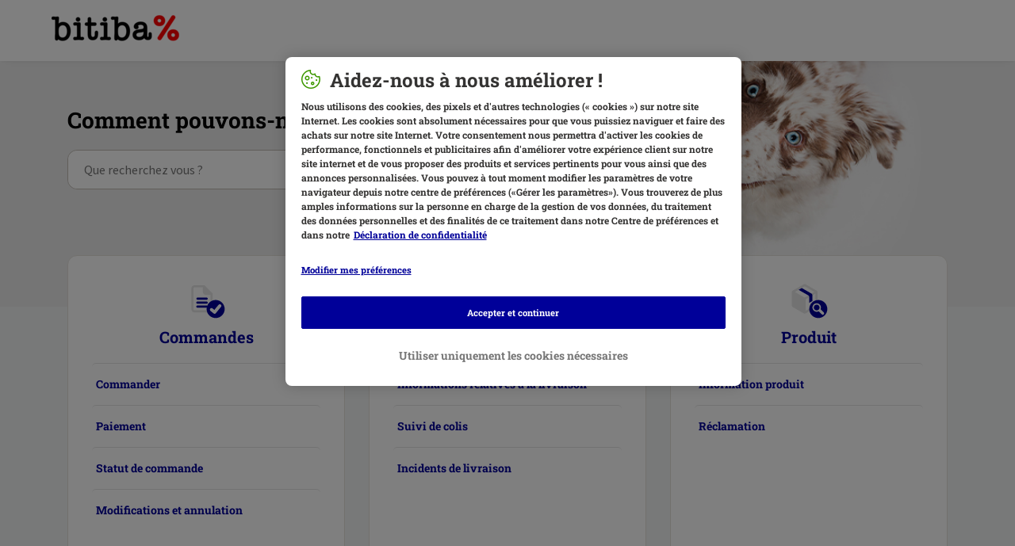

--- FILE ---
content_type: text/html; charset=utf-8
request_url: https://support.bitiba.be/en/support/solutions/76000004210
body_size: 6855
content:
<!DOCTYPE html>
       
        <!--[if lt IE 7]><html class="no-js ie6 dew-dsm-theme " lang="en" dir="ltr" data-date-format="non_us"><![endif]-->       
        <!--[if IE 7]><html class="no-js ie7 dew-dsm-theme " lang="en" dir="ltr" data-date-format="non_us"><![endif]-->       
        <!--[if IE 8]><html class="no-js ie8 dew-dsm-theme " lang="en" dir="ltr" data-date-format="non_us"><![endif]-->       
        <!--[if IE 9]><html class="no-js ie9 dew-dsm-theme " lang="en" dir="ltr" data-date-format="non_us"><![endif]-->       
        <!--[if IE 10]><html class="no-js ie10 dew-dsm-theme " lang="en" dir="ltr" data-date-format="non_us"><![endif]-->       
        <!--[if (gt IE 10)|!(IE)]><!--><html class="no-js  dew-dsm-theme " lang="en" dir="ltr" data-date-format="non_us"><!--<![endif]-->
	<head>
		
		<!-- Title for the page -->
<title> Returns &amp; Claims   : bitiba.be </title>

<!-- Meta information -->

      <meta charset="utf-8" />
      <meta http-equiv="X-UA-Compatible" content="IE=edge,chrome=1" />
      <meta name="description" content= "" />
      <meta name="author" content= "" />
       <meta property="og:title" content="Returns &amp;amp; Claims  _BE_bt" />  <meta property="og:url" content="https://support.bitiba.be/en/support/solutions/76000004210" />  <meta property="og:image" content="https://s3.eu-central-1.amazonaws.com/euc-cdn.freshdesk.com/data/helpdesk/attachments/production/76049471855/logo/yiPM0PzI6eNpryfnwsrp1DhZxmMiYt69Mw.png?X-Amz-Algorithm=AWS4-HMAC-SHA256&amp;amp;X-Amz-Credential=AKIAS6FNSMY2XLZULJPI%2F20260113%2Feu-central-1%2Fs3%2Faws4_request&amp;amp;X-Amz-Date=20260113T055917Z&amp;amp;X-Amz-Expires=604800&amp;amp;X-Amz-SignedHeaders=host&amp;amp;X-Amz-Signature=7e84894d1da3d68f1333038cc780c40c30571bcb8b27fe0be831cb5dab910514" />  <meta property="og:site_name" content="bitiba.be" />  <meta property="og:type" content="article" />  <meta name="twitter:title" content="Returns &amp;amp; Claims  _BE_bt" />  <meta name="twitter:url" content="https://support.bitiba.be/en/support/solutions/76000004210" />  <meta name="twitter:image" content="https://s3.eu-central-1.amazonaws.com/euc-cdn.freshdesk.com/data/helpdesk/attachments/production/76049471855/logo/yiPM0PzI6eNpryfnwsrp1DhZxmMiYt69Mw.png?X-Amz-Algorithm=AWS4-HMAC-SHA256&amp;amp;X-Amz-Credential=AKIAS6FNSMY2XLZULJPI%2F20260113%2Feu-central-1%2Fs3%2Faws4_request&amp;amp;X-Amz-Date=20260113T055917Z&amp;amp;X-Amz-Expires=604800&amp;amp;X-Amz-SignedHeaders=host&amp;amp;X-Amz-Signature=7e84894d1da3d68f1333038cc780c40c30571bcb8b27fe0be831cb5dab910514" />  <meta name="twitter:card" content="summary" />  <link rel="canonical" href="https://support.bitiba.be/en/support/solutions/76000004210" />  <link rel='alternate' hreflang="en" href="https://support.bitiba.be/en/support/solutions/76000004210"/>  <link rel='alternate' hreflang="fr" href="https://support.bitiba.be/fr/support/solutions/76000004210"/> 

<!-- Responsive setting -->
<link rel="apple-touch-icon" href="https://s3.eu-central-1.amazonaws.com/euc-cdn.freshdesk.com/data/helpdesk/attachments/production/76049471861/fav_icon/-He1Zxdu2bAwAu_FL846-gXKtDE4oTstzg.png" />
        <link rel="apple-touch-icon" sizes="72x72" href="https://s3.eu-central-1.amazonaws.com/euc-cdn.freshdesk.com/data/helpdesk/attachments/production/76049471861/fav_icon/-He1Zxdu2bAwAu_FL846-gXKtDE4oTstzg.png" />
        <link rel="apple-touch-icon" sizes="114x114" href="https://s3.eu-central-1.amazonaws.com/euc-cdn.freshdesk.com/data/helpdesk/attachments/production/76049471861/fav_icon/-He1Zxdu2bAwAu_FL846-gXKtDE4oTstzg.png" />
        <link rel="apple-touch-icon" sizes="144x144" href="https://s3.eu-central-1.amazonaws.com/euc-cdn.freshdesk.com/data/helpdesk/attachments/production/76049471861/fav_icon/-He1Zxdu2bAwAu_FL846-gXKtDE4oTstzg.png" />
        <meta name="viewport" content="width=device-width, initial-scale=1.0, maximum-scale=5.0, user-scalable=yes" /> 

<!-- Adobe Analytics Tracking-->
<script type="application/javascript" src="https://mkt-tech.omt-services.com/script-loader/main.js"></script>

		
		<!-- Adding meta tag for CSRF token -->
		<meta name="csrf-param" content="authenticity_token" />
<meta name="csrf-token" content="/7BzSbd2Of7lVJF640VYsESKHl3sy42VrzMqyvbLqrwXAulVpsexw5BwkYPjAdUmpqOIAbhkbiMaEGrSkDoWlA==" />
		<!-- End meta tag for CSRF token -->
		
		<!-- Fav icon for portal -->
		<link rel='shortcut icon' href='https://s3.eu-central-1.amazonaws.com/euc-cdn.freshdesk.com/data/helpdesk/attachments/production/76049471861/fav_icon/-He1Zxdu2bAwAu_FL846-gXKtDE4oTstzg.png' />

		<!-- Base stylesheet -->
 
		<link rel="stylesheet" media="print" href="https://euc-assets3.freshdesk.com/assets/cdn/portal_print-6e04b27f27ab27faab81f917d275d593fa892ce13150854024baaf983b3f4326.css" />
	  		<link rel="stylesheet" media="screen" href="https://euc-assets6.freshdesk.com/assets/cdn/falcon_portal_utils-a58414d6bc8bc6ca4d78f5b3f76522e4970de435e68a5a2fedcda0db58f21600.css" />	

		
		<!-- Theme stylesheet -->

		<link href="/support/theme.css?v=3&amp;d=1748251521" media="screen" rel="stylesheet" type="text/css">

		<!-- Google font url if present -->
		<link href='https://fonts.googleapis.com/css?family=Source+Sans+Pro:regular,italic,600,700,700italic|Poppins:regular,600,700' rel='stylesheet' type='text/css' nonce='IOhJB1EjPs/WVy/01++Pvg=='>

		<!-- Including default portal based script framework at the top -->
		<script src="https://euc-assets9.freshdesk.com/assets/cdn/portal_head_v2-d07ff5985065d4b2f2826fdbbaef7df41eb75e17b915635bf0413a6bc12fd7b7.js"></script>
		<!-- Including syntexhighlighter for portal -->
		<script src="https://euc-assets1.freshdesk.com/assets/cdn/prism-841b9ba9ca7f9e1bc3cdfdd4583524f65913717a3ab77714a45dd2921531a402.js"></script>

		

		<!-- Access portal settings information via javascript -->
		 <script type="text/javascript">     var portal = {"language":"fr","name":"bitiba.be","contact_info":"","current_page_name":"solution_category","current_tab":"solutions","vault_service":{"url":"https://vault-service-eu.freshworks.com/data","max_try":2,"product_name":"fd"},"current_account_id":1204466,"preferences":{"bg_color":"#faf8f5","header_color":"#ffffff","help_center_color":"#f3f5f7","footer_color":"#183247","tab_color":"#ffffff","tab_hover_color":"#040478","btn_background":"#f3f5f7","btn_primary_background":"#040478","base_font":"Source Sans Pro","text_color":"#555555","headings_font":"Poppins","headings_color":"#183247","link_color":"#000099","link_color_hover":"#000099","input_focus_ring_color":"#040478","non_responsive":false},"image_placeholders":{"spacer":"https://euc-assets8.freshdesk.com/assets/misc/spacer.gif","profile_thumb":"https://euc-assets4.freshdesk.com/assets/misc/profile_blank_thumb-4a7b26415585aebbd79863bd5497100b1ea52bab8df8db7a1aecae4da879fd96.jpg","profile_medium":"https://euc-assets1.freshdesk.com/assets/misc/profile_blank_medium-1dfbfbae68bb67de0258044a99f62e94144f1cc34efeea73e3fb85fe51bc1a2c.jpg"},"falcon_portal_theme":true};     var attachment_size = 20;     var blocked_extensions = "exe,dll,sys,swf,scr,gzquar,js,jse,class,vb,com,bat,cmd,pif,img,iso,hta,html,msc,msp,cpl,reg,tmp,py,ps,msi,msp,inf,scf,ocx,bin,ws,sh,lnk,gadget,dmg,msh,apk,iqy,pub,jar,zip,rar,sfx,zix,ear,war,arj,htm,html";     var allowed_extensions = "";     var store = { 
        ticket: {},
        portalLaunchParty: {} };    store.portalLaunchParty.ticketFragmentsEnabled = false;    store.pod = "eu-central-1";    store.region = "EU"; </script> 


			
	</head>
	<body>
            	
		
		
		<!-- Bitiba fonts -->

<style>
  @font-face {
    font-family: 'Patrick Hand';
    font-style: normal;
    font-weight: 400;
    src:
      url('https://cdn.public.zooplus.net/media/ui-components/v6-latest/fonts/patrick-hand-latin-regular.woff2') format('woff2');
  }
  @font-face {
    font-family: 'Roboto Slab';
    font-style: normal;
    font-weight: 700;
    src:
      url('https://cdn.public.zooplus.net/media/ui-components/v6-latest/fonts/roboto-slab-latin-700.woff2') format('woff2');
  }
</style>

<!-- Zooplus assets -->
<link rel="stylesheet" href="https://contact-form-media-server.public.zooplus.net/portal/bitiba.be/css/stylesheet.css?v=202310261001" />
<script src="https://contact-form-media-server.public.zooplus.net/portal/bitiba.be/scripts/bitiba.bundle.js?v=202310261001"></script>

<script>
  Zooplus.redirectToDefaultLocation("en")
  document.getElementsByTagName("body")[0].classList.add("bitiba");
</script>


	<header id="pageHeader">
        <div class="container">
            <div class="row">
                <div class="col-12">
                <div class="banner-title">
				<a href="https://www.bitiba.be"class='portal-logo'><span class="portal-img"><i></i>
                    <img src='https://s3.eu-central-1.amazonaws.com/euc-cdn.freshdesk.com/data/helpdesk/attachments/production/76049471855/logo/yiPM0PzI6eNpryfnwsrp1DhZxmMiYt69Mw.png' alt="Logo"
                        onerror="default_image_error(this)" data-type="logo" />
                 </span></a>
			</div>
                </div>
            </div>
        </div>
<!--
		<div class="banner-wrapper page">
			
		</div>
-->
	</header>



	<iframe hidden id="authentication-checker" src="https://contact-form-media-server.public.zooplus.net/portal/bitiba.be/html/authenticationChecker.html"></iframe>

	<!-- Search and page links for the page -->
	

	
	<!-- Notification Messages -->
	 <div class="alert alert-with-close notice hide" id="noticeajax"></div> 

	
	<div class="container minHeight">		
		

<div class="row">
    <div class="col-md-12 col-md-4 col-lg-3 leftColumn">

        <script>
          Zooplus.PortalPages.activateCategory("76000004210")
        </script>

        <div class="sideNav">

            <form class="hc-search-form print--remove" autocomplete="off" action="/en/support/search/solutions" id="hc-search-form" data-csrf-ignore="true">
	<div class="hc-search-input">
	<label for="support-search-input" class="hide">Enter your search term here...</label>
		<input placeholder="Enter your search term here..." type="text"
			name="term" class="special" value=""
            rel="page-search" data-max-matches="10" id="support-search-input">
	</div>
	<div class="hc-search-button">
		<button class="btn btn-primary" aria-label="Search" type="submit" autocomplete="off">
			<i class="mobile-icon-search hide-tablet"></i>
			<span class="hide-in-mobile">
				Search
			</span>
		</button>
	</div>
</form>
          	<script>
              Zooplus.textSubstitutionFor('#support-search-input', Zooplus.TextSubstitutionTargetType.ATTRIBUTE_VALUE).substituteText('placeholder', 'Entrez les termes de votre recherche ici.')
            </script>

            

            <ul id="subNavigation">
                
                
              	
				
                <li class="subNavigation__item subNavigation__item--order" data-category-id=76000004207><a href="/en/support/solutions/76000004207">Orders </a></li>
                
                
                
              	
				
                <li class="subNavigation__item subNavigation__item--delivery" data-category-id=76000004208><a href="/en/support/solutions/76000004208">Delivery  </a></li>
                
                
                
              	
				
                <li class="subNavigation__item subNavigation__item--product" data-category-id=76000004209><a href="/en/support/solutions/76000004209">Product  </a></li>
                
                
                
              	
				
                <li class="subNavigation__item subNavigation__item--returns_and_claims" data-category-id=76000004210><a href="/en/support/solutions/76000004210">Returns & Claims  </a></li>
                
                
                
              	
				
                <li class="subNavigation__item subNavigation__item--customer_account" data-category-id=76000004211><a href="/en/support/solutions/76000004211">Customer Account </a></li>
                
                
                
              	
				
                <li class="subNavigation__item subNavigation__item--shopping_with_us" data-category-id=76000004212><a href="/en/support/solutions/76000004212">Shopping with us  </a></li>
                
                
                <li class="subNavigation__item subNavigation__item--contact_us"><a href="https://www.bitiba.be/contact_form/">Contactez-nous</a></li>
            </ul>

            

        </div>


        <!--
            <ul class="product-categories">
        
        
        -->


    </div>
    <div class="col-md-12 col-md-8 col-lg-9">
        <div class="card--transparent">

            <nav aria-label="breadcrumb">
                <ol class="breadcrumb">
                    <li class="breadcrumb-item"><a href="http://support.bitiba.be/en/support/home">Accueil</a></li>
                    <li class="breadcrumb-item active" aria-current="page"><a href="/en/support/solutions/76000004210">Returns & Claims  </a></li>
                </ol>
            </nav>

            <h2>Returns &amp; Claims  </h2>


            
            
            
            
            
            
            


        </div>
    </div>
</div>

	</div>
	
	
<div class="container">
<footer id="main-footer" class="container">
	<script>
		Zooplus.setFooter('bitiba.be','fr-BE')
   	</script>
</footer>
</div>




			<script src="https://euc-assets4.freshdesk.com/assets/cdn/portal_bottom_v2-0c46e51239eb9be50155d4f9085ae449b172fdeadbd7689610c8df59695744f0.js"></script>

		<script src="https://euc-assets10.freshdesk.com/assets/cdn/redactor-642f8cbfacb4c2762350a557838bbfaadec878d0d24e9a0d8dfe90b2533f0e5d.js"></script> 
		<script src="https://euc-assets6.freshdesk.com/assets/cdn/lang/en-4a75f878b88f0e355c2d9c4c8856e16e0e8e74807c9787aaba7ef13f18c8d691.js"></script>
		<!-- for i18n-js translations -->
  		<script src="https://euc-assets4.freshdesk.com/assets/cdn/i18n/portal/en-7dc3290616af9ea64cf8f4a01e81b2013d3f08333acedba4871235237937ee05.js"></script>
		<!-- Including default portal based script at the bottom -->
		<script nonce="IOhJB1EjPs/WVy/01++Pvg==">
//<![CDATA[
	
	jQuery(document).ready(function() {
					
		// Setting the locale for moment js
		moment.lang('en');

		var validation_meassages = {"required":"This field is required.","remote":"Please fix this field.","email":"Please enter a valid email address.","url":"Please enter a valid URL.","date":"Please enter a valid date.","dateISO":"Please enter a valid date ( ISO ).","number":"Please enter a valid number.","digits":"Please enter only digits.","creditcard":"Please enter a valid credit card number.","equalTo":"Please enter the same value again.","two_decimal_place_warning":"Value cannot have more than 2 decimal digits","select2_minimum_limit":"Please type %{char_count} or more letters","select2_maximum_limit":"You can only select %{limit} %{container}","maxlength":"Please enter no more than {0} characters.","minlength":"Please enter at least {0} characters.","rangelength":"Please enter a value between {0} and {1} characters long.","range":"Please enter a value between {0} and {1}.","max":"Please enter a value less than or equal to {0}.","min":"Please enter a value greater than or equal to {0}.","select2_maximum_limit_jq":"You can only select {0} {1}","facebook_limit_exceed":"Your Facebook reply was over 8000 characters. You'll have to be more clever.","messenger_limit_exceeded":"Oops! You have exceeded Messenger Platform's character limit. Please modify your response.","not_equal_to":"This element should not be equal to","email_address_invalid":"One or more email addresses are invalid.","twitter_limit_exceed":"Oops! You have exceeded Twitter's character limit. You'll have to modify your response.","password_does_not_match":"The passwords don't match. Please try again.","valid_hours":"Please enter a valid hours.","reply_limit_exceed":"Your reply was over 2000 characters. You'll have to be more clever.","url_format":"Invalid URL format","url_without_slash":"Please enter a valid URL without '/'","link_back_url":"Please enter a valid linkback URL","requester_validation":"Please enter a valid requester details or <a href=\"#\" id=\"add_requester_btn_proxy\">add new requester.</a>","agent_validation":"Please enter valid agent details","email_or_phone":"Please enter a Email or Phone Number","upload_mb_limit":"Upload exceeds the available 15MB limit","invalid_image":"Invalid image format","atleast_one_role":"At least one role is required for the agent","invalid_time":"Invalid time.","remote_fail":"Remote validation failed","trim_spaces":"Auto trim of leading & trailing whitespace","hex_color_invalid":"Please enter a valid hex color value.","name_duplication":"The name already exists.","invalid_value":"Invalid value","invalid_regex":"Invalid Regular Expression","same_folder":"Cannot move to the same folder.","maxlength_255":"Please enter less than 255 characters","decimal_digit_valid":"Value cannot have more than 2 decimal digits","atleast_one_field":"Please fill at least {0} of these fields.","atleast_one_portal":"Select atleast one portal.","custom_header":"Please type custom header in the format -  header : value","same_password":"Should be same as Password","select2_no_match":"No matching %{container} found","integration_no_match":"no matching data...","time":"Please enter a valid time","valid_contact":"Please add a valid contact","field_invalid":"This field is invalid","select_atleast_one":"Select at least one option.","ember_method_name_reserved":"This name is reserved and cannot be used. Please choose a different name."}	

		jQuery.extend(jQuery.validator.messages, validation_meassages );


		jQuery(".call_duration").each(function () {
			var format,time;
			if (jQuery(this).data("time") === undefined) { return; }
			if(jQuery(this).hasClass('freshcaller')){ return; }
			time = jQuery(this).data("time");
			if (time>=3600) {
			 format = "hh:mm:ss";
			} else {
				format = "mm:ss";
			}
			jQuery(this).html(time.toTime(format));
		});
	});

	// Shortcuts variables
	var Shortcuts = {"global":{"help":"?","save":"mod+return","cancel":"esc","search":"/","status_dialog":"mod+alt+return","save_cuctomization":"mod+shift+s"},"app_nav":{"dashboard":"g d","tickets":"g t","social":"g e","solutions":"g s","forums":"g f","customers":"g c","reports":"g r","admin":"g a","ticket_new":"g n","compose_email":"g m"},"pagination":{"previous":"alt+left","next":"alt+right","alt_previous":"j","alt_next":"k"},"ticket_list":{"ticket_show":"return","select":"x","select_all":"shift+x","search_view":"v","show_description":"space","unwatch":"w","delete":"#","pickup":"@","spam":"!","close":"~","silent_close":"alt+shift+`","undo":"z","reply":"r","forward":"f","add_note":"n","scenario":"s"},"ticket_detail":{"toggle_watcher":"w","reply":"r","forward":"f","add_note":"n","close":"~","silent_close":"alt+shift+`","add_time":"m","spam":"!","delete":"#","show_activities_toggle":"}","properties":"p","expand":"]","undo":"z","select_watcher":"shift+w","go_to_next":["j","down"],"go_to_previous":["k","up"],"scenario":"s","pickup":"@","collaboration":"d"},"social_stream":{"search":"s","go_to_next":["j","down"],"go_to_previous":["k","up"],"open_stream":["space","return"],"close":"esc","reply":"r","retweet":"shift+r"},"portal_customizations":{"preview":"mod+shift+p"},"discussions":{"toggle_following":"w","add_follower":"shift+w","reply_topic":"r"}};
	
	// Date formats
	var DATE_FORMATS = {"non_us":{"moment_date_with_week":"ddd, D MMM, YYYY","datepicker":"d M, yy","datepicker_escaped":"d M yy","datepicker_full_date":"D, d M, yy","mediumDate":"d MMM, yyyy"},"us":{"moment_date_with_week":"ddd, MMM D, YYYY","datepicker":"M d, yy","datepicker_escaped":"M d yy","datepicker_full_date":"D, M d, yy","mediumDate":"MMM d, yyyy"}};

	var lang = { 
		loadingText: "Please Wait...",
		viewAllTickets: "View all tickets"
	};


//]]>
</script> 

		

		
		<script type="text/javascript">
     		I18n.defaultLocale = "en";
     		I18n.locale = "en";
		</script>
			
    	


		<!-- Include dynamic input field script for signup and profile pages (Mint theme) -->

	</body>
</html>


--- FILE ---
content_type: text/html; charset=utf-8
request_url: https://support.bitiba.be/fr/support/home
body_size: 10636
content:
<!DOCTYPE html>
       
        <!--[if lt IE 7]><html class="no-js ie6 dew-dsm-theme " lang="fr" dir="ltr" data-date-format="non_us"><![endif]-->       
        <!--[if IE 7]><html class="no-js ie7 dew-dsm-theme " lang="fr" dir="ltr" data-date-format="non_us"><![endif]-->       
        <!--[if IE 8]><html class="no-js ie8 dew-dsm-theme " lang="fr" dir="ltr" data-date-format="non_us"><![endif]-->       
        <!--[if IE 9]><html class="no-js ie9 dew-dsm-theme " lang="fr" dir="ltr" data-date-format="non_us"><![endif]-->       
        <!--[if IE 10]><html class="no-js ie10 dew-dsm-theme " lang="fr" dir="ltr" data-date-format="non_us"><![endif]-->       
        <!--[if (gt IE 10)|!(IE)]><!--><html class="no-js  dew-dsm-theme " lang="fr" dir="ltr" data-date-format="non_us"><!--<![endif]-->
	<head>
		
		<!-- Title for the page -->
<title> Support : bitiba.be </title>

<!-- Meta information -->

      <meta charset="utf-8" />
      <meta http-equiv="X-UA-Compatible" content="IE=edge,chrome=1" />
      <meta name="description" content= "" />
      <meta name="author" content= "" />
       <meta property="og:title" content="Support" />  <meta property="og:url" content="https://support.bitiba.be/fr/support/solutions" />  <meta property="og:image" content="https://s3.eu-central-1.amazonaws.com/euc-cdn.freshdesk.com/data/helpdesk/attachments/production/76049471855/logo/yiPM0PzI6eNpryfnwsrp1DhZxmMiYt69Mw.png?X-Amz-Algorithm=AWS4-HMAC-SHA256&amp;amp;X-Amz-Credential=AKIAS6FNSMY2XLZULJPI%2F20260113%2Feu-central-1%2Fs3%2Faws4_request&amp;amp;X-Amz-Date=20260113T055917Z&amp;amp;X-Amz-Expires=604800&amp;amp;X-Amz-SignedHeaders=host&amp;amp;X-Amz-Signature=7e84894d1da3d68f1333038cc780c40c30571bcb8b27fe0be831cb5dab910514" />  <meta property="og:site_name" content="bitiba.be" />  <meta property="og:type" content="article" />  <meta name="twitter:title" content="Support" />  <meta name="twitter:url" content="https://support.bitiba.be/fr/support/solutions" />  <meta name="twitter:image" content="https://s3.eu-central-1.amazonaws.com/euc-cdn.freshdesk.com/data/helpdesk/attachments/production/76049471855/logo/yiPM0PzI6eNpryfnwsrp1DhZxmMiYt69Mw.png?X-Amz-Algorithm=AWS4-HMAC-SHA256&amp;amp;X-Amz-Credential=AKIAS6FNSMY2XLZULJPI%2F20260113%2Feu-central-1%2Fs3%2Faws4_request&amp;amp;X-Amz-Date=20260113T055917Z&amp;amp;X-Amz-Expires=604800&amp;amp;X-Amz-SignedHeaders=host&amp;amp;X-Amz-Signature=7e84894d1da3d68f1333038cc780c40c30571bcb8b27fe0be831cb5dab910514" />  <meta name="twitter:card" content="summary" />  <link rel="canonical" href="https://support.bitiba.be/fr/support/solutions" /> 

<!-- Responsive setting -->
<link rel="apple-touch-icon" href="https://s3.eu-central-1.amazonaws.com/euc-cdn.freshdesk.com/data/helpdesk/attachments/production/76049471861/fav_icon/-He1Zxdu2bAwAu_FL846-gXKtDE4oTstzg.png" />
        <link rel="apple-touch-icon" sizes="72x72" href="https://s3.eu-central-1.amazonaws.com/euc-cdn.freshdesk.com/data/helpdesk/attachments/production/76049471861/fav_icon/-He1Zxdu2bAwAu_FL846-gXKtDE4oTstzg.png" />
        <link rel="apple-touch-icon" sizes="114x114" href="https://s3.eu-central-1.amazonaws.com/euc-cdn.freshdesk.com/data/helpdesk/attachments/production/76049471861/fav_icon/-He1Zxdu2bAwAu_FL846-gXKtDE4oTstzg.png" />
        <link rel="apple-touch-icon" sizes="144x144" href="https://s3.eu-central-1.amazonaws.com/euc-cdn.freshdesk.com/data/helpdesk/attachments/production/76049471861/fav_icon/-He1Zxdu2bAwAu_FL846-gXKtDE4oTstzg.png" />
        <meta name="viewport" content="width=device-width, initial-scale=1.0, maximum-scale=5.0, user-scalable=yes" /> 

<!-- Adobe Analytics Tracking-->
<script type="application/javascript" src="https://mkt-tech.omt-services.com/script-loader/main.js"></script>

		
		<!-- Adding meta tag for CSRF token -->
		<meta name="csrf-param" content="authenticity_token" />
<meta name="csrf-token" content="ZIMRpkrW/Vxf5EYevmIJSvELXu9YW6DeeomODYvQycPJCMRFy/5MnNKFhNd/w1BWVaVe7IuUbFq4WxESOYbBlA==" />
		<!-- End meta tag for CSRF token -->
		
		<!-- Fav icon for portal -->
		<link rel='shortcut icon' href='https://s3.eu-central-1.amazonaws.com/euc-cdn.freshdesk.com/data/helpdesk/attachments/production/76049471861/fav_icon/-He1Zxdu2bAwAu_FL846-gXKtDE4oTstzg.png' />

		<!-- Base stylesheet -->
 
		<link rel="stylesheet" media="print" href="https://euc-assets4.freshdesk.com/assets/cdn/portal_print-6e04b27f27ab27faab81f917d275d593fa892ce13150854024baaf983b3f4326.css" />
	  		<link rel="stylesheet" media="screen" href="https://euc-assets8.freshdesk.com/assets/cdn/falcon_portal_utils-a58414d6bc8bc6ca4d78f5b3f76522e4970de435e68a5a2fedcda0db58f21600.css" />	

		
		<!-- Theme stylesheet -->

		<link href="/support/theme.css?v=3&amp;d=1748251521" media="screen" rel="stylesheet" type="text/css">

		<!-- Google font url if present -->
		<link href='https://fonts.googleapis.com/css?family=Source+Sans+Pro:regular,italic,600,700,700italic|Poppins:regular,600,700' rel='stylesheet' type='text/css' nonce='IOhJB1EjPs/WVy/01++Pvg=='>

		<!-- Including default portal based script framework at the top -->
		<script src="https://euc-assets3.freshdesk.com/assets/cdn/portal_head_v2-d07ff5985065d4b2f2826fdbbaef7df41eb75e17b915635bf0413a6bc12fd7b7.js"></script>
		<!-- Including syntexhighlighter for portal -->
		<script src="https://euc-assets2.freshdesk.com/assets/cdn/prism-841b9ba9ca7f9e1bc3cdfdd4583524f65913717a3ab77714a45dd2921531a402.js"></script>

		

		<!-- Access portal settings information via javascript -->
		 <script type="text/javascript">     var portal = {"language":"fr","name":"bitiba.be","contact_info":"","current_page_name":"portal_home","current_tab":"home","vault_service":{"url":"https://vault-service-eu.freshworks.com/data","max_try":2,"product_name":"fd"},"current_account_id":1204466,"preferences":{"bg_color":"#faf8f5","header_color":"#ffffff","help_center_color":"#f3f5f7","footer_color":"#183247","tab_color":"#ffffff","tab_hover_color":"#040478","btn_background":"#f3f5f7","btn_primary_background":"#040478","base_font":"Source Sans Pro","text_color":"#555555","headings_font":"Poppins","headings_color":"#183247","link_color":"#000099","link_color_hover":"#000099","input_focus_ring_color":"#040478","non_responsive":false},"image_placeholders":{"spacer":"https://euc-assets5.freshdesk.com/assets/misc/spacer.gif","profile_thumb":"https://euc-assets5.freshdesk.com/assets/misc/profile_blank_thumb-4a7b26415585aebbd79863bd5497100b1ea52bab8df8db7a1aecae4da879fd96.jpg","profile_medium":"https://euc-assets6.freshdesk.com/assets/misc/profile_blank_medium-1dfbfbae68bb67de0258044a99f62e94144f1cc34efeea73e3fb85fe51bc1a2c.jpg"},"falcon_portal_theme":true};     var attachment_size = 20;     var blocked_extensions = "exe,dll,sys,swf,scr,gzquar,js,jse,class,vb,com,bat,cmd,pif,img,iso,hta,html,msc,msp,cpl,reg,tmp,py,ps,msi,msp,inf,scf,ocx,bin,ws,sh,lnk,gadget,dmg,msh,apk,iqy,pub,jar,zip,rar,sfx,zix,ear,war,arj,htm,html";     var allowed_extensions = "";     var store = { 
        ticket: {},
        portalLaunchParty: {} };    store.portalLaunchParty.ticketFragmentsEnabled = false;    store.pod = "eu-central-1";    store.region = "EU"; </script> 


			
	</head>
	<body>
            	
		
		
		<!-- Bitiba fonts -->

<style>
  @font-face {
    font-family: 'Patrick Hand';
    font-style: normal;
    font-weight: 400;
    src:
      url('https://cdn.public.zooplus.net/media/ui-components/v6-latest/fonts/patrick-hand-latin-regular.woff2') format('woff2');
  }
  @font-face {
    font-family: 'Roboto Slab';
    font-style: normal;
    font-weight: 700;
    src:
      url('https://cdn.public.zooplus.net/media/ui-components/v6-latest/fonts/roboto-slab-latin-700.woff2') format('woff2');
  }
</style>

<!-- Zooplus assets -->
<link rel="stylesheet" href="https://contact-form-media-server.public.zooplus.net/portal/bitiba.be/css/stylesheet.css?v=202310261001" />
<script src="https://contact-form-media-server.public.zooplus.net/portal/bitiba.be/scripts/bitiba.bundle.js?v=202310261001"></script>

<script>
  Zooplus.redirectToDefaultLocation("fr")
  document.getElementsByTagName("body")[0].classList.add("bitiba");
</script>


	<header id="pageHeader">
        <div class="container">
            <div class="row">
                <div class="col-12">
                <div class="banner-title">
				<a href="https://www.bitiba.be"class='portal-logo'><span class="portal-img"><i></i>
                    <img src='https://s3.eu-central-1.amazonaws.com/euc-cdn.freshdesk.com/data/helpdesk/attachments/production/76049471855/logo/yiPM0PzI6eNpryfnwsrp1DhZxmMiYt69Mw.png' alt="Logo"
                        onerror="default_image_error(this)" data-type="logo" />
                 </span></a>
			</div>
                </div>
            </div>
        </div>
<!--
		<div class="banner-wrapper page">
			
		</div>
-->
	</header>



	<iframe hidden id="authentication-checker" src="https://contact-form-media-server.public.zooplus.net/portal/bitiba.be/html/authenticationChecker.html"></iframe>

	<!-- Search and page links for the page -->
	
		<section id="stage" class="v-align">	
            <div class="inner">
                <div class="container">
				<div class="hc-search-c">
					<h2>Comment pouvons-nous vous aider aujourd’hui ?</h2>
					<form class="hc-search-form print--remove" autocomplete="off" action="/fr/support/search" id="hc-search-form" data-csrf-ignore="true">
	<div class="hc-search-input">
	<label for="support-search-input" class="hide">Que recherchez vous ?</label>
		<input placeholder="Que recherchez vous ?" type="text"
			name="term" class="special" value=""
            rel="page-search" data-max-matches="10" id="support-search-input">
	</div>
	<div class="hc-search-button">
		<button class="btn btn-primary" aria-label="Rechercher" type="submit" autocomplete="off">
			<i class="mobile-icon-search hide-tablet"></i>
			<span class="hide-in-mobile">
				Rechercher
			</span>
		</button>
	</div>
</form>
				</div>                </div>

			</div>
		</section>
		<script>
  			Zooplus.textSubstitutionFor('#stage .hc-search-c h1', Zooplus.TextSubstitutionTargetType.FIRST_TEXT_NODE).substituteText('Que pouvons-nous faire pour vous aider?')
            Zooplus.textSubstitutionFor('#stage #support-search-input', Zooplus.TextSubstitutionTargetType.ATTRIBUTE_VALUE).substituteText('placeholder', 'Entrez les termes de votre recherche ici.')
		</script>
	

	
	<!-- Notification Messages -->
	 <div class="alert alert-with-close notice hide" id="noticeajax"></div> 

	
	<div class="container minHeight">		
		



<div class="row">

    
    

    <div class="col-xs-12 col-md-4 col-lg-4">
        <div class="card card--animated center articleSection">
            <a href="/fr/support/solutions/76000004207">
                <div class="articleSection__header">
                  
				  
                  <img src="https://contact-form-media-server.public.zooplus.net/portal/default/img/service-categories/bitiba/order.svg">
                    <br>Commandes 
                    <br>
                </div>
                <br>
            </a>

            <section>

                
                
                <div class="articleSection__content">
                    
                    <a href="/fr/support/solutions/76000004207#Commandes__BE-bt__Commander">
                        Commander
                    </a>
                </div>
                
                
                
                <div class="articleSection__content">
                    
                    <a href="/fr/support/solutions/76000004207#Commandes__BE-bt__Paiement">
                        Paiement
                    </a>
                </div>
                
                
                
                <div class="articleSection__content">
                    
                    <a href="/fr/support/solutions/76000004207#Commandes__BE-bt__Statut_de_commande_">
                        Statut de commande 
                    </a>
                </div>
                
                
                
                <div class="articleSection__content">
                    
                    <a href="/fr/support/solutions/76000004207#Commandes__BE-bt__Modifications_et_annulation_">
                        Modifications et annulation 
                    </a>
                </div>
                
                

            </section>
        </div>
    </div>
    
    
    

    <div class="col-xs-12 col-md-4 col-lg-4">
        <div class="card card--animated center articleSection">
            <a href="/fr/support/solutions/76000004208">
                <div class="articleSection__header">
                  
				  
                  <img src="https://contact-form-media-server.public.zooplus.net/portal/default/img/service-categories/bitiba/delivery.svg">
                    <br>Livraisons 
                    <br>
                </div>
                <br>
            </a>

            <section>

                
                
                <div class="articleSection__content">
                    
                    <a href="/fr/support/solutions/76000004208#Livraisons__BE_bt__Informations_relatives_à_la_livraison">
                        Informations relatives à la livraison
                    </a>
                </div>
                
                
                
                <div class="articleSection__content">
                    
                    <a href="/fr/support/solutions/76000004208#Livraisons__BE_bt__Suivi_de_colis">
                        Suivi de colis
                    </a>
                </div>
                
                
                
                <div class="articleSection__content">
                    
                    <a href="/fr/support/solutions/76000004208#Livraisons__BE_bt__Incidents_de_livraison_">
                        Incidents de livraison 
                    </a>
                </div>
                
                
                
                <div class="articleSection__content articleSection__content--empty">&nbsp;</div>
                
                

            </section>
        </div>
    </div>
    
    
    

    <div class="col-xs-12 col-md-4 col-lg-4">
        <div class="card card--animated center articleSection">
            <a href="/fr/support/solutions/76000004209">
                <div class="articleSection__header">
                  
				  
                  <img src="https://contact-form-media-server.public.zooplus.net/portal/default/img/service-categories/bitiba/product.svg">
                    <br>Produit 
                    <br>
                </div>
                <br>
            </a>

            <section>

                
                
                <div class="articleSection__content">
                    
                    <a href="/fr/support/solutions/76000004209#Produit__BE_bt__Information_produit">
                        Information produit
                    </a>
                </div>
                
                
                
                <div class="articleSection__content">
                    
                    <a href="/fr/support/solutions/76000004209#Produit__BE_bt__Réclamation">
                        Réclamation
                    </a>
                </div>
                
                
                
                <div class="articleSection__content articleSection__content--empty">&nbsp;</div>
                
                
                
                <div class="articleSection__content articleSection__content--empty">&nbsp;</div>
                
                

            </section>
        </div>
    </div>
    
    
    

    <div class="col-xs-12 col-md-4 col-lg-4">
        <div class="card card--animated center articleSection">
            <a href="/fr/support/solutions/76000004210">
                <div class="articleSection__header">
                  
				  
                  <img src="https://contact-form-media-server.public.zooplus.net/portal/default/img/service-categories/bitiba/returns_and_claims.svg">
                    <br>Retours et réclamations 
                    <br>
                </div>
                <br>
            </a>

            <section>

                
                
                <div class="articleSection__content">
                    
                    <a href="/fr/support/solutions/76000004210#Retours_et_réclamations__BE_bt__Retours_">
                        Retours 
                    </a>
                </div>
                
                
                
                <div class="articleSection__content">
                    
                    <a href="/fr/support/solutions/76000004210#Retours_et_réclamations__BE_bt__Réclamations_">
                        Réclamations 
                    </a>
                </div>
                
                
                
                <div class="articleSection__content">
                    
                    <a href="/fr/support/solutions/76000004210#Retours_et_réclamations__BE_bt__Droit_de_rétractation_">
                        Droit de rétractation 
                    </a>
                </div>
                
                
                
                <div class="articleSection__content articleSection__content--empty">&nbsp;</div>
                
                

            </section>
        </div>
    </div>
    
    
    

    <div class="col-xs-12 col-md-4 col-lg-4">
        <div class="card card--animated center articleSection">
            <a href="/fr/support/solutions/76000004211">
                <div class="articleSection__header">
                  
				  
                  <img src="https://contact-form-media-server.public.zooplus.net/portal/default/img/service-categories/bitiba/customer_account.svg">
                    <br>Compte client 
                    <br>
                </div>
                <br>
            </a>

            <section>

                
                
                <div class="articleSection__content">
                    
                    <a href="/fr/support/solutions/76000004211#Compte_client__BE_bt__Coupons_&_Promotions">
                        Coupons & Promotions
                    </a>
                </div>
                
                
                
                <div class="articleSection__content">
                    
                    <a href="/fr/support/solutions/76000004211#Compte_client__BE_bt__Newsletter ">
                        Newsletter 
                    </a>
                </div>
                
                
                
                <div class="articleSection__content">
                    
                    <a href="/fr/support/solutions/76000004211#Compte_client__BE_bt__Programme_de_fidélité">
                        Programme de fidélité
                    </a>
                </div>
                
                
                
                <div class="articleSection__content">
                    
                    <a href="/fr/support/solutions/76000004211#Compte_client__BE_bt__Mon_compte_">
                        Mon compte 
                    </a>
                </div>
                
                

            </section>
        </div>
    </div>
    
    
    

    <div class="col-xs-12 col-md-4 col-lg-4">
        <div class="card card--animated center articleSection">
            <a href="/fr/support/solutions/76000004212">
                <div class="articleSection__header">
                  
				  
                  <img src="https://contact-form-media-server.public.zooplus.net/portal/default/img/service-categories/bitiba/shopping_with_us.svg">
                    <br>Commander chez nous 
                    <br>
                </div>
                <br>
            </a>

            <section>

                
                
                <div class="articleSection__content">
                    
                    <a href="/fr/support/solutions/76000004212#Commander_chez_nous__BE_bt__Conditions_Générales_de_Vente_">
                        Conditions Générales de Vente 
                    </a>
                </div>
                
                
                
                <div class="articleSection__content">
                    
                    <a href="/fr/support/solutions/76000004212#Commander_chez_nous__BE_bt__Confidentialité_">
                        Confidentialité 
                    </a>
                </div>
                
                
                
                <div class="articleSection__content">
                    
                    <a href="/fr/support/solutions/76000004212#Commander_chez_nous__BE_bt__Données_et_leur_traitement_">
                        Données et leur traitement 
                    </a>
                </div>
                
                
                
                <div class="articleSection__content articleSection__content--empty">&nbsp;</div>
                
                

            </section>
        </div>
    </div>
    
    

</div>

<div class="row mt-5">
    <div id="faq" class="col-xs-12 col-md-6">
        <h2>Questions les plus fréquentes</h2>
        <ul>
            
            
            
            
            
            
            
            
            
            
            
            
            
            
            
            
            
            
            
            
            
            
            <li><a href="/fr/support/solutions/articles/76000052199-quels-modes-de-paiement-proposez-vous-">Quels modes de paiement proposez-vous ?</a></li>
            
            
            
            
            
            
            
            
            
            
            
            
            
            
            
            
            
            
            
            
            
            
            
            
            
            
            
            
            
            
            
            
            
            
            
            
            
            
            
            
            
            
            <li><a href="/fr/support/solutions/articles/76000052210-la-livraison-est-elle-gratuite-">La livraison est-elle gratuite ?</a></li>
            
            
            
            
            
            
            
            <li><a href="/fr/support/solutions/articles/76000052212-puis-je-choisir-le-transporteur-">Puis-je choisir le transporteur ?</a></li>
            
            
            
            
            
            
            
            
            
            
            
            
            
            
            
            
            
            
            
            
            
            <li><a href="/fr/support/solutions/articles/76000052218-quand-mon-colis-sera-t-il-exp%C3%A9di%C3%A9-">Quand mon colis sera-t-il expédié ?</a></li>
            
            
            
            
            <li><a href="/fr/support/solutions/articles/76000052219-comment-suivre-mon-colis-">Comment suivre mon colis ?</a></li>
            
            
            
            
            <li><a href="/fr/support/solutions/articles/76000052220-mon-colis-a-%C3%A9t%C3%A9-exp%C3%A9di%C3%A9-mais-le-suivi-n-est-pas-disponible">Mon colis a été expédié mais le suivi n’est pas disponible</a></li>
            
            
            
            
            
            
            
            
            
            
            
            
            
            
            
            
            
            
            
            
            
            
            
            
            
            
            
            
            
            
            
            
            
            
            
            
            
            
            
            
            
            
            
            
            
            
            
            
            <li><a href="/fr/support/solutions/articles/76000052233-le-produit-ne-correspond-pas-%C3%A0-ce-que-j-attendais">Le produit ne correspond pas à ce que j’attendais</a></li>
            
            
            
            
            
            
            
            
            
            
            
            
            
            
            
            
            
            <li><a href="/fr/support/solutions/articles/76000052237-comment-retourner-un-produit-">Comment retourner un produit ?</a></li>
            
            
            
            
            
            
            
            
            
            
            
            
            
            
            
            
            
            
            
            
            
            
            
            
            
            
            
            
            
            
            
            
            
            <li><a href="/fr/support/solutions/articles/76000052245-comment-utiliser-un-coupon-">Comment utiliser un coupon ?</a></li>
            
            
            
            
            
            
            
            
            
            
            
            
            
            
            
            
            
            
            
            
            
            
            
            
            
            
            
            
            
            
            
            
            
            
            <li><a href="/fr/support/solutions/articles/76000052254-comment-cr%C3%A9er-un-compte-client-bitiba-">Comment créer un compte client bitiba ?</a></li>
            
            
            
            
            
            
            
            
            
            
            
            
            
            
            
            
            
            
            
            
            
            
            
            
            
            
            
            
            
            
            
            
            
            
            
            
            
            
            
            
            
            
            
            
            
            
            
            
            
            
            
            
            
            
            
            
            
            
            
            
            
            
            
        </ul>
    </div>
    <div class="col-xs-12 col-md-5 col-md-offset-1">
        <a class="contact-us__card-wrapper" href="https://www.bitiba.be/contact_form/">
            <div class="card">
              <img src="https://contact-form-media-server.public.zooplus.net/portal/default/img/service-categories/bitiba/contact_us.svg"><br>
                <b>Vous n’avez pas trouvé de réponse à votre question?</b>
                <br><small>Contactez-nous, nous sommes toujours ravis de vous aider.</small><br>
                <br>Contactez-nous
            </div>
        </a>
    </div>
</div>



    <!--
        MOST RATED ARTICLES

    + portal.recent_articles
    -->


    <!--



    <section class="main content rounded-6 min-height-on-desktop fc-portal-solution-home" id="solutions-index-home">
        <h2 class="heading">Base de connaissances</h2>
        
            
            <div class="cs-s">
                <h3 class="heading"><a href="/fr/support/solutions/76000004207">Commandes </a></h3>
                <div class="cs-g-c">
                    
                        <section class="cs-g article-list">
                            <div class="list-lead">
                                <a href="/fr/support/solutions/folders/76000010125" title="Commander"> Commander <span class='item-count'>5</span></a>
                            </div>
                            <ul>			<li>
				<div class="ellipsis">
					<a href="/fr/support/solutions/articles/76000052194-comment-cr%C3%A9er-un-compte-client-">Comment créer un compte client ?</a>
				</div>
			</li>
			<li>
				<div class="ellipsis">
					<a href="/fr/support/solutions/articles/76000052195-comment-commander-sans-compte-client-">Comment commander sans compte client ?</a>
				</div>
			</li>
			<li>
				<div class="ellipsis">
					<a href="/fr/support/solutions/articles/76000052196-y-a-t-il-un-montant-minimum-et-maximum-pour-commander-">Y a-t-il un montant minimum et maximum pour commander ?</a>
				</div>
			</li>
			<li>
				<div class="ellipsis">
					<a href="/fr/support/solutions/articles/76000052197-une-facture-imprim%C3%A9e-sera-t-elle-disponible-dans-mon-colis-">Une facture imprimée sera-t-elle disponible dans mon colis ?</a>
				</div>
			</li>
			<li>
				<div class="ellipsis">
					<a href="/fr/support/solutions/articles/76000052198-votre-site-est-il-s%C3%A9curis%C3%A9-">Votre site est-il sécurisé ?</a>
				</div>
			</li>
</ul>
                        </section>
                    
                        <section class="cs-g article-list">
                            <div class="list-lead">
                                <a href="/fr/support/solutions/folders/76000010126" title="Paiement"> Paiement <span class='item-count'>5</span></a>
                            </div>
                            <ul>			<li>
				<div class="ellipsis">
					<a href="/fr/support/solutions/articles/76000052199-quels-modes-de-paiement-proposez-vous-">Quels modes de paiement proposez-vous ?</a>
				</div>
			</li>
			<li>
				<div class="ellipsis">
					<a href="/fr/support/solutions/articles/76000052200-comment-choisir-ou-changer-mon-mode-de-paiement-">Comment choisir ou changer mon mode de paiement ?</a>
				</div>
			</li>
			<li>
				<div class="ellipsis">
					<a href="/fr/support/solutions/articles/76000052201-mon-paiement-par-carte-n-a-pas-abouti-que-faire-">Mon paiement par carte n’a pas abouti, que faire ?</a>
				</div>
			</li>
			<li>
				<div class="ellipsis">
					<a href="/fr/support/solutions/articles/76000052202-mon-paiement-par-paypal-n-a-pas-abouti-que-faire-">Mon paiement par PayPal n’a pas abouti, que faire ?</a>
				</div>
			</li>
			<li>
				<div class="ellipsis">
					<a href="/fr/support/solutions/articles/76000052203-j-ai-recu-un-rappel-de-paiement-alors-que-j-ai-pay%C3%A9-ma-commande-">J’ai reçu un rappel de paiement alors que j’ai payé ma commande.</a>
				</div>
			</li>
</ul>
                        </section>
                    
                        <section class="cs-g article-list">
                            <div class="list-lead">
                                <a href="/fr/support/solutions/folders/76000010127" title="Statut de commande "> Statut de commande  <span class='item-count'>3</span></a>
                            </div>
                            <ul>			<li>
				<div class="ellipsis">
					<a href="/fr/support/solutions/articles/76000052204-vais-je-recevoir-une-confirmation-de-commande-">Vais-je recevoir une confirmation de commande ?</a>
				</div>
			</li>
			<li>
				<div class="ellipsis">
					<a href="/fr/support/solutions/articles/76000052205-comment-savoir-si-ma-commande-a-%C3%A9t%C3%A9-exp%C3%A9di%C3%A9e-">Comment savoir si ma commande a été expédiée ?</a>
				</div>
			</li>
			<li>
				<div class="ellipsis">
					<a href="/fr/support/solutions/articles/76000052206-comment-suivre-l-acheminement-de-mon-colis-">Comment suivre l’acheminement de mon colis ?</a>
				</div>
			</li>
</ul>
                        </section>
                    
                        <section class="cs-g article-list">
                            <div class="list-lead">
                                <a href="/fr/support/solutions/folders/76000010128" title="Modifications et annulation "> Modifications et annulation  <span class='item-count'>3</span></a>
                            </div>
                            <ul>			<li>
				<div class="ellipsis">
					<a href="/fr/support/solutions/articles/76000052207-puis-je-modifier-ma-commande-ou-mon-adresse-de-livraison-">Puis-je modifier ma commande ou mon adresse de livraison ?</a>
				</div>
			</li>
			<li>
				<div class="ellipsis">
					<a href="/fr/support/solutions/articles/76000052208-puis-je-annuler-ma-commande-">Puis-je annuler ma commande ?</a>
				</div>
			</li>
			<li>
				<div class="ellipsis">
					<a href="/fr/support/solutions/articles/76000052209-puis-je-fusionner-plusieurs-commandes-">Puis-je fusionner plusieurs commandes ?</a>
				</div>
			</li>
</ul>
                        </section>
                    
                </div>
            </div>
            
        
            
            <div class="cs-s">
                <h3 class="heading"><a href="/fr/support/solutions/76000004208">Livraisons </a></h3>
                <div class="cs-g-c">
                    
                        <section class="cs-g article-list">
                            <div class="list-lead">
                                <a href="/fr/support/solutions/folders/76000010129" title="Informations relatives à la livraison"> Informations relatives à la livraison <span class='item-count'>8</span></a>
                            </div>
                            <ul>			<li>
				<div class="ellipsis">
					<a href="/fr/support/solutions/articles/76000052210-la-livraison-est-elle-gratuite-">La livraison est-elle gratuite ?</a>
				</div>
			</li>
			<li>
				<div class="ellipsis">
					<a href="/fr/support/solutions/articles/76000052211-commandes-trop-lourdes">Commandes trop lourdes</a>
				</div>
			</li>
			<li>
				<div class="ellipsis">
					<a href="/fr/support/solutions/articles/76000052212-puis-je-choisir-le-transporteur-">Puis-je choisir le transporteur ?</a>
				</div>
			</li>
			<li>
				<div class="ellipsis">
					<a href="/fr/support/solutions/articles/76000052213-mon-colis-peut-il-%C3%AAtre-envoy%C3%A9-%C3%A0-une-date-donn%C3%A9e-">Mon colis peut-il être envoyé à une date donnée ?</a>
				</div>
			</li>
			<li>
				<div class="ellipsis">
					<a href="/fr/support/solutions/articles/76000052214-puis-je-choisir-un-point-relais-pour-la-livraison-">Puis-je choisir un point relais pour la livraison ?</a>
				</div>
			</li>
</ul><a href="/fr/support/solutions/folders/76000010129" class="see-more">Voir l'ensemble des 8 articles</a>
                        </section>
                    
                        <section class="cs-g article-list">
                            <div class="list-lead">
                                <a href="/fr/support/solutions/folders/76000010130" title="Suivi de colis"> Suivi de colis <span class='item-count'>3</span></a>
                            </div>
                            <ul>			<li>
				<div class="ellipsis">
					<a href="/fr/support/solutions/articles/76000052218-quand-mon-colis-sera-t-il-exp%C3%A9di%C3%A9-">Quand mon colis sera-t-il expédié ?</a>
				</div>
			</li>
			<li>
				<div class="ellipsis">
					<a href="/fr/support/solutions/articles/76000052219-comment-suivre-mon-colis-">Comment suivre mon colis ?</a>
				</div>
			</li>
			<li>
				<div class="ellipsis">
					<a href="/fr/support/solutions/articles/76000052220-mon-colis-a-%C3%A9t%C3%A9-exp%C3%A9di%C3%A9-mais-le-suivi-n-est-pas-disponible">Mon colis a été expédié mais le suivi n’est pas disponible</a>
				</div>
			</li>
</ul>
                        </section>
                    
                        <section class="cs-g article-list">
                            <div class="list-lead">
                                <a href="/fr/support/solutions/folders/76000010131" title="Incidents de livraison "> Incidents de livraison  <span class='item-count'>6</span></a>
                            </div>
                            <ul>			<li>
				<div class="ellipsis">
					<a href="/fr/support/solutions/articles/76000052221-mon-colis-mon-produit-est-endommag%C3%A9">Mon colis/mon produit est endommagé</a>
				</div>
			</li>
			<li>
				<div class="ellipsis">
					<a href="/fr/support/solutions/articles/76000052222-mon-colis-est-il-perdu-">Mon colis est-il perdu ?</a>
				</div>
			</li>
			<li>
				<div class="ellipsis">
					<a href="/fr/support/solutions/articles/76000052223-je-n-ai-pas-recu-mon-colis-bien-que-le-suivi-indique-qu-il-a-%C3%A9t%C3%A9-livr%C3%A9">Je n’ai pas reçu mon colis, bien que le suivi indique qu’il a été livré</a>
				</div>
			</li>
			<li>
				<div class="ellipsis">
					<a href="/fr/support/solutions/articles/76000052224-il-me-manque-une-partie-de-ma-commande">Il me manque une partie de ma commande</a>
				</div>
			</li>
			<li>
				<div class="ellipsis">
					<a href="/fr/support/solutions/articles/76000052225-je-n-ai-pas-recu-les-bons-produits">Je n’ai pas reçu les bons produits</a>
				</div>
			</li>
</ul><a href="/fr/support/solutions/folders/76000010131" class="see-more">Voir l'ensemble des 6 articles</a>
                        </section>
                    
                </div>
            </div>
            
        
            
            <div class="cs-s">
                <h3 class="heading"><a href="/fr/support/solutions/76000004209">Produit </a></h3>
                <div class="cs-g-c">
                    
                        <section class="cs-g article-list">
                            <div class="list-lead">
                                <a href="/fr/support/solutions/folders/76000010132" title="Information produit"> Information produit <span class='item-count'>6</span></a>
                            </div>
                            <ul>			<li>
				<div class="ellipsis">
					<a href="/fr/support/solutions/articles/76000052227-le-produit-que-je-veux-est-en-rupture-de-stock-puis-je-quand-m%C3%AAme-le-commander-">Le produit que je veux est en rupture de stock. Puis-je quand même le commander ?</a>
				</div>
			</li>
			<li>
				<div class="ellipsis">
					<a href="/fr/support/solutions/articles/76000052228-je-ne-trouve-pas-le-produit-que-je-veux-commander">Je ne trouve pas le produit que je veux commander</a>
				</div>
			</li>
			<li>
				<div class="ellipsis">
					<a href="/fr/support/solutions/articles/76000052229-j-ai-une-question-sp%C3%A9cifique-sur-un-produit">J’ai une question spécifique sur un produit</a>
				</div>
			</li>
			<li>
				<div class="ellipsis">
					<a href="/fr/support/solutions/articles/76000052230-o%C3%B9-puis-je-trouver-vos-offres-sp%C3%A9ciales-">Où puis-je trouver vos offres spéciales ?</a>
				</div>
			</li>
			<li>
				<div class="ellipsis">
					<a href="/fr/support/solutions/articles/76000052231-quelle-est-la-dur%C3%A9e-de-vos-offres-sp%C3%A9ciales-">Quelle est la durée de vos offres spéciales ?</a>
				</div>
			</li>
</ul><a href="/fr/support/solutions/folders/76000010132" class="see-more">Voir l'ensemble des 6 articles</a>
                        </section>
                    
                        <section class="cs-g article-list">
                            <div class="list-lead">
                                <a href="/fr/support/solutions/folders/76000010133" title="Réclamation"> Réclamation <span class='item-count'>4</span></a>
                            </div>
                            <ul>			<li>
				<div class="ellipsis">
					<a href="/fr/support/solutions/articles/76000052233-le-produit-ne-correspond-pas-%C3%A0-ce-que-j-attendais">Le produit ne correspond pas à ce que j’attendais</a>
				</div>
			</li>
			<li>
				<div class="ellipsis">
					<a href="/fr/support/solutions/articles/76000052234-mon-animal-n-aime-pas-cette-nourriture">Mon animal n’aime pas cette nourriture</a>
				</div>
			</li>
			<li>
				<div class="ellipsis">
					<a href="/fr/support/solutions/articles/76000052235-le-produit-ne-fonctionne-plus">Le produit ne fonctionne plus</a>
				</div>
			</li>
			<li>
				<div class="ellipsis">
					<a href="/fr/support/solutions/articles/76000052236-le-fournisseur-effectue-un-rappel-de-la-nourriture-que-j-utilise">Le fournisseur effectue un rappel de la nourriture que j’utilise</a>
				</div>
			</li>
</ul>
                        </section>
                    
                </div>
            </div>
            
        
            
            <div class="cs-s">
                <h3 class="heading"><a href="/fr/support/solutions/76000004210">Retours et réclamations </a></h3>
                <div class="cs-g-c">
                    
                        <section class="cs-g article-list">
                            <div class="list-lead">
                                <a href="/fr/support/solutions/folders/76000010134" title="Retours "> Retours  <span class='item-count'>5</span></a>
                            </div>
                            <ul>			<li>
				<div class="ellipsis">
					<a href="/fr/support/solutions/articles/76000052237-comment-retourner-un-produit-">Comment retourner un produit ?</a>
				</div>
			</li>
			<li>
				<div class="ellipsis">
					<a href="/fr/support/solutions/articles/76000052238-comment-%C3%A9changer-mon-produit-pour-une-autre-taille-couleur-version-">Comment échanger mon produit pour une autre taille/couleur/version ?</a>
				</div>
			</li>
			<li>
				<div class="ellipsis">
					<a href="/fr/support/solutions/articles/76000052239-y-a-t-il-une-date-limite-pour-les-retours-">Y a-t-il une date limite pour les retours ?</a>
				</div>
			</li>
			<li>
				<div class="ellipsis">
					<a href="/fr/support/solutions/articles/76000052240-j-ai-retourn%C3%A9-un-produit-que-se-passe-t-il-ensuite-">J’ai retourné un produit, que se passe-t-il ensuite ?</a>
				</div>
			</li>
			<li>
				<div class="ellipsis">
					<a href="/fr/support/solutions/articles/76000052241-j-ai-retourn%C3%A9-un-produit-mais-je-n-ai-pas-encore-%C3%A9t%C3%A9-rembours%C3%A9">J’ai retourné un produit mais je n’ai pas encore été remboursé</a>
				</div>
			</li>
</ul>
                        </section>
                    
                        <section class="cs-g article-list">
                            <div class="list-lead">
                                <a href="/fr/support/solutions/folders/76000010135" title="Réclamations "> Réclamations  <span class='item-count'>1</span></a>
                            </div>
                            <ul>			<li>
				<div class="ellipsis">
					<a href="/fr/support/solutions/articles/76000052242-quel-est-votre-proc%C3%A9dure-de-gestion-des-r%C3%A9clamations-">Quel est votre procédure de gestion des réclamations ? </a>
				</div>
			</li>
</ul>
                        </section>
                    
                        <section class="cs-g article-list">
                            <div class="list-lead">
                                <a href="/fr/support/solutions/folders/76000010136" title="Droit de rétractation "> Droit de rétractation  <span class='item-count'>2</span></a>
                            </div>
                            <ul>			<li>
				<div class="ellipsis">
					<a href="/fr/support/solutions/articles/76000052243-droit-de-r%C3%A9tractation">Droit de rétractation</a>
				</div>
			</li>
			<li>
				<div class="ellipsis">
					<a href="/fr/support/solutions/articles/76000052244-formulaire-de-r%C3%A9tractation">Formulaire de rétractation</a>
				</div>
			</li>
</ul>
                        </section>
                    
                </div>
            </div>
            
        
            
            <div class="cs-s">
                <h3 class="heading"><a href="/fr/support/solutions/76000004211">Compte client </a></h3>
                <div class="cs-g-c">
                    
                        <section class="cs-g article-list">
                            <div class="list-lead">
                                <a href="/fr/support/solutions/folders/76000010137" title="Coupons &amp; Promotions"> Coupons &amp; Promotions <span class='item-count'>4</span></a>
                            </div>
                            <ul>			<li>
				<div class="ellipsis">
					<a href="/fr/support/solutions/articles/76000052245-comment-utiliser-un-coupon-">Comment utiliser un coupon ?</a>
				</div>
			</li>
			<li>
				<div class="ellipsis">
					<a href="/fr/support/solutions/articles/76000052246-r%C3%A9duction-imm%C3%A9diate-comment-l-appliquer-">Réduction immédiate : comment l’appliquer ?</a>
				</div>
			</li>
			<li>
				<div class="ellipsis">
					<a href="/fr/support/solutions/articles/76000052247-je-n-arrive-pas-%C3%A0-utiliser-mon-coupon">Je n’arrive pas à utiliser mon coupon</a>
				</div>
			</li>
			<li>
				<div class="ellipsis">
					<a href="/fr/support/solutions/articles/76000052248-la-remise-n-a-pas-%C3%A9t%C3%A9-appliqu%C3%A9e">La remise n’a pas été appliquée</a>
				</div>
			</li>
</ul>
                        </section>
                    
                        <section class="cs-g article-list">
                            <div class="list-lead">
                                <a href="/fr/support/solutions/folders/76000010138" title="Newsletter "> Newsletter  <span class='item-count'>3</span></a>
                            </div>
                            <ul>			<li>
				<div class="ellipsis">
					<a href="/fr/support/solutions/articles/76000052249-comment-s-abonner-%C3%A0-la-newsletter-">Comment s’abonner à la newsletter ?</a>
				</div>
			</li>
			<li>
				<div class="ellipsis">
					<a href="/fr/support/solutions/articles/76000052250-comment-se-d%C3%A9sabonner-de-la-newsletter-">Comment se désabonner de la newsletter?</a>
				</div>
			</li>
			<li>
				<div class="ellipsis">
					<a href="/fr/support/solutions/articles/76000052251-je-me-suis-abonn%C3%A9-%C3%A0-la-newsletter-mais-je-n-ai-rien-recu">Je me suis abonné à la newsletter mais je n’ai rien reçu</a>
				</div>
			</li>
</ul>
                        </section>
                    
                        <section class="cs-g article-list">
                            <div class="list-lead">
                                <a href="/fr/support/solutions/folders/76000010139" title="Programme de fidélité"> Programme de fidélité <span class='item-count'>1</span></a>
                            </div>
                            <ul>			<li>
				<div class="ellipsis">
					<a href="/fr/support/solutions/articles/76000052252-carte-de-fid%C3%A9lit%C3%A9-bitiba-comment-ca-marche-">Carte de fidélité bitiba : comment ça marche ?</a>
				</div>
			</li>
</ul>
                        </section>
                    
                        <section class="cs-g article-list">
                            <div class="list-lead">
                                <a href="/fr/support/solutions/folders/76000010140" title="Mon compte "> Mon compte  <span class='item-count'>9</span></a>
                            </div>
                            <ul>			<li>
				<div class="ellipsis">
					<a href="/fr/support/solutions/articles/76000052253-quels-sont-les-avantages-d-un-compte-client-bitiba-">Quels sont les avantages d’un compte client bitiba ?</a>
				</div>
			</li>
			<li>
				<div class="ellipsis">
					<a href="/fr/support/solutions/articles/76000052254-comment-cr%C3%A9er-un-compte-client-bitiba-">Comment créer un compte client bitiba ?</a>
				</div>
			</li>
			<li>
				<div class="ellipsis">
					<a href="/fr/support/solutions/articles/76000052255-comment-changer-ou-r%C3%A9initialiser-mon-mot-de-passe-">Comment changer ou réinitialiser mon mot de passe ?</a>
				</div>
			</li>
			<li>
				<div class="ellipsis">
					<a href="/fr/support/solutions/articles/76000052256-comment-changer-mon-adresse-email-">Comment changer mon adresse email ?</a>
				</div>
			</li>
			<li>
				<div class="ellipsis">
					<a href="/fr/support/solutions/articles/76000052257-o%C3%B9-trouver-mes-informations-personnelles-et-comment-les-mettre-%C3%A0-jour-">Où trouver mes informations personnelles et comment les mettre à jour ?</a>
				</div>
			</li>
</ul><a href="/fr/support/solutions/folders/76000010140" class="see-more">Voir l'ensemble des 9 articles</a>
                        </section>
                    
                </div>
            </div>
            
        
            
            <div class="cs-s">
                <h3 class="heading"><a href="/fr/support/solutions/76000004212">Commander chez nous </a></h3>
                <div class="cs-g-c">
                    
                        <section class="cs-g article-list">
                            <div class="list-lead">
                                <a href="/fr/support/solutions/folders/76000010141" title="Conditions Générales de Vente "> Conditions Générales de Vente  <span class='item-count'>4</span></a>
                            </div>
                            <ul>			<li>
				<div class="ellipsis">
					<a href="/fr/support/solutions/articles/76000052262-conditions-g%C3%A9n%C3%A9rales-de-vente">Conditions Générales de Vente</a>
				</div>
			</li>
			<li>
				<div class="ellipsis">
					<a href="/fr/support/solutions/articles/76000052263-quels-moyens-de-paiement-acceptez-vous-">Quels moyens de paiement acceptez-vous ?</a>
				</div>
			</li>
			<li>
				<div class="ellipsis">
					<a href="/fr/support/solutions/articles/76000052264-prix-et-frais-de-livraison">Prix et frais de livraison</a>
				</div>
			</li>
			<li>
				<div class="ellipsis">
					<a href="/fr/support/solutions/articles/76000052265-puis-je-me-r%C3%A9tracter-de-mon-achat-">Puis-je me rétracter de mon achat ?</a>
				</div>
			</li>
</ul>
                        </section>
                    
                        <section class="cs-g article-list">
                            <div class="list-lead">
                                <a href="/fr/support/solutions/folders/76000010142" title="Confidentialité "> Confidentialité  <span class='item-count'>1</span></a>
                            </div>
                            <ul>			<li>
				<div class="ellipsis">
					<a href="/fr/support/solutions/articles/76000052266-confidentialit%C3%A9-et-protection-des-donn%C3%A9es">Confidentialité et protection des données</a>
				</div>
			</li>
</ul>
                        </section>
                    
                        <section class="cs-g article-list">
                            <div class="list-lead">
                                <a href="/fr/support/solutions/folders/76000010143" title="Données et leur traitement "> Données et leur traitement  <span class='item-count'>5</span></a>
                            </div>
                            <ul>			<li>
				<div class="ellipsis">
					<a href="/fr/support/solutions/articles/76000052267-que-sont-les-cookies-et-pourquoi-en-ai-je-besoin-">Que sont les cookies et pourquoi en ai-je besoin ?</a>
				</div>
			</li>
			<li>
				<div class="ellipsis">
					<a href="/fr/support/solutions/articles/76000052268-j-ai-un-message-d-erreur-sur-votre-site-que-faire-">J’ai un message d’erreur sur votre site, que faire ?</a>
				</div>
			</li>
			<li>
				<div class="ellipsis">
					<a href="/fr/support/solutions/articles/76000052269-application-bitiba-gratuite-pour-android">Application bitiba gratuite pour Android</a>
				</div>
			</li>
			<li>
				<div class="ellipsis">
					<a href="/fr/support/solutions/articles/76000052270-application-bitiba-gratuite-pour-ios">Application bitiba gratuite pour iOs</a>
				</div>
			</li>
			<li>
				<div class="ellipsis">
					<a href="/fr/support/solutions/articles/76000052271-j-ai-un-message-d-erreur-sur-l-application">J’ai un message d’erreur sur l’application</a>
				</div>
			</li>
</ul>
                        </section>
                    
                </div>
            </div>
            
        
    </section>


    -->

	</div>
	
	
<div class="container">
<footer id="main-footer" class="container">
	<script>
		Zooplus.setFooter('bitiba.be','fr-BE')
   	</script>
</footer>
</div>




			<script src="https://euc-assets10.freshdesk.com/assets/cdn/portal_bottom_v2-0c46e51239eb9be50155d4f9085ae449b172fdeadbd7689610c8df59695744f0.js"></script>

		<script src="https://euc-assets10.freshdesk.com/assets/cdn/redactor-642f8cbfacb4c2762350a557838bbfaadec878d0d24e9a0d8dfe90b2533f0e5d.js"></script> 
		<script src="https://euc-assets2.freshdesk.com/assets/cdn/lang/fr-f9ba51f8fe0372c5f31fa7b0409b2ee9bd602a8610e4cd3ad8d5937906522bb8.js"></script>
		<!-- for i18n-js translations -->
  		<script src="https://euc-assets6.freshdesk.com/assets/cdn/i18n/portal/fr-ee038ba74ad4761ef3d1473f8fa969ed122cff148be4bebc1beb22833f96a4d5.js"></script>
		<!-- Including default portal based script at the bottom -->
		<script nonce="IOhJB1EjPs/WVy/01++Pvg==">
//<![CDATA[
	
	jQuery(document).ready(function() {
					
		// Setting the locale for moment js
		moment.lang('fr');

		var validation_meassages = {"required":"Ce champ est requis.","remote":"Veuillez corriger ce champ.","email":"Veuillez saisir une adresse e-mail valide.","url":"Veuillez saisir une adresse URL valide.","date":"Veuillez saisir une date valide.","dateISO":"Veuillez saisir une date valide (ISO).","number":"Veuillez saisir un numéro valide.","digits":"Veuillez saisir des chiffres uniquement.","creditcard":"Veuillez saisir un numéro de carte bancaire valide.","equalTo":"Veuillez saisir la même valeur à nouveau.","two_decimal_place_warning":"La valeur ne peut contenir plus de 2 chiffres décimaux","select_atleast_one":"Sélectionnez au moins une option.","select2_minimum_limit":"Veuillez saisir au moins %{char_count} lettres","select2_maximum_limit":"Vous pouvez uniquement choisir %{limit} %{container}","integration_no_match":"aucune donnée correspondante...","ember_method_name_reserved":"Ce nom est réservé et ne peut être utilisé. Veuillez choisir un autre nom."}	

		jQuery.extend(jQuery.validator.messages, validation_meassages );


		jQuery(".call_duration").each(function () {
			var format,time;
			if (jQuery(this).data("time") === undefined) { return; }
			if(jQuery(this).hasClass('freshcaller')){ return; }
			time = jQuery(this).data("time");
			if (time>=3600) {
			 format = "hh:mm:ss";
			} else {
				format = "mm:ss";
			}
			jQuery(this).html(time.toTime(format));
		});
	});

	// Shortcuts variables
	var Shortcuts = {"global":{"help":"?","save":"mod+return","cancel":"esc","search":"/","status_dialog":"mod+alt+return","save_cuctomization":"mod+shift+s"},"app_nav":{"dashboard":"g d","tickets":"g t","social":"g e","solutions":"g s","forums":"g f","customers":"g c","reports":"g r","admin":"g a","ticket_new":"g n","compose_email":"g m"},"pagination":{"previous":"alt+left","next":"alt+right","alt_previous":"j","alt_next":"k"},"ticket_list":{"ticket_show":"return","select":"x","select_all":"shift+x","search_view":"v","show_description":"space","unwatch":"w","delete":"#","pickup":"@","spam":"!","close":"~","silent_close":"alt+shift+`","undo":"z","reply":"r","forward":"f","add_note":"n","scenario":"s"},"ticket_detail":{"toggle_watcher":"w","reply":"r","forward":"f","add_note":"n","close":"~","silent_close":"alt+shift+`","add_time":"m","spam":"!","delete":"#","show_activities_toggle":"}","properties":"p","expand":"]","undo":"z","select_watcher":"shift+w","go_to_next":["j","down"],"go_to_previous":["k","up"],"scenario":"s","pickup":"@","collaboration":"d"},"social_stream":{"search":"s","go_to_next":["j","down"],"go_to_previous":["k","up"],"open_stream":["space","return"],"close":"esc","reply":"r","retweet":"shift+r"},"portal_customizations":{"preview":"mod+shift+p"},"discussions":{"toggle_following":"w","add_follower":"shift+w","reply_topic":"r"}};
	
	// Date formats
	var DATE_FORMATS = {"non_us":{"moment_date_with_week":"ddd, D MMM, YYYY","datepicker":"d M, yy","datepicker_escaped":"d M yy","datepicker_full_date":"D, d M, yy","mediumDate":"d MMM, yyyy"},"us":{"moment_date_with_week":"ddd, MMM D, YYYY","datepicker":"M d, yy","datepicker_escaped":"M d yy","datepicker_full_date":"D, M d, yy","mediumDate":"MMM d, yyyy"}};

	var lang = { 
		loadingText: "Veuillez patienter...",
		viewAllTickets: "Voir tous les tickets"
	};


//]]>
</script> 

		

		
		<script type="text/javascript">
     		I18n.defaultLocale = "en";
     		I18n.locale = "fr";
		</script>
			
    	


		<!-- Include dynamic input field script for signup and profile pages (Mint theme) -->

	</body>
</html>


--- FILE ---
content_type: text/html
request_url: https://contact-form-media-server.public.zooplus.net/portal/bitiba.be/html/authenticationChecker.html
body_size: 700
content:
<!DOCTYPE html>
<html lang="en">
<head>
  <meta charset="UTF-8">
  <title>AuthenticationChecker</title>
  <script src="https://login.bitiba.be/auth/js/keycloak.js"></script>
</head>
<body>
  <script>
    const keycloak = Keycloak({
      url: "https://login.bitiba.be/auth",
      realm: "bitiba",
      clientId: "contact-form-media-server-bitiba",
    });
    keycloak
      .init({ onLoad: 'check-sso' })
      .then(() => {
        const messagePayload = {
          type: 'set-session-storage',
          payload: {
            sessionStorageKey: "CONTACT-FORM-is-user-logged-in",
            sessionStorageValue: !!keycloak.authenticated,
          },
        };
        window.parent.postMessage(messagePayload, "https://support.bitiba.be")
      })
      .catch((e) => console.log('Keycloak error', e));
  </script>
</body>
</html>

--- FILE ---
content_type: text/html;charset=utf-8
request_url: https://login.bitiba.be/auth/realms/bitiba/protocol/openid-connect/login-status-iframe.html
body_size: 1024
content:
<!--
  ~ Copyright 2016 Red Hat, Inc. and/or its affiliates
  ~ and other contributors as indicated by the @author tags.
  ~
  ~ Licensed under the Apache License, Version 2.0 (the "License");
  ~ you may not use this file except in compliance with the License.
  ~ You may obtain a copy of the License at
  ~
  ~ http://www.apache.org/licenses/LICENSE-2.0
  ~
  ~ Unless required by applicable law or agreed to in writing, software
  ~ distributed under the License is distributed on an "AS IS" BASIS,
  ~ WITHOUT WARRANTIES OR CONDITIONS OF ANY KIND, either express or implied.
  ~ See the License for the specific language governing permissions and
  ~ limitations under the License.
  -->

<html>
<body>
<script>
  var init;

  function checkState(clientId, origin, sessionState, callback) {
    var cookie = getCookie();

    var checkCookie = function() {
      if (clientId === init.clientId && origin === init.origin) {
        var c = cookie.split('/');
        if (sessionState === c[2]) {
          callback('unchanged');
        } else {
          callback('changed');
        }
      } else {
        callback('error');
      }
    }

    if (!init) {
      var req = new XMLHttpRequest();

      var url = location.href.split("?")[0] + "/init";
      url += "?client_id=" + encodeURIComponent(clientId);
      url += "&origin=" + encodeURIComponent(origin);

      req.open('GET', url, true);

      req.onreadystatechange = function () {
        if (req.readyState === 4) {
          if (req.status === 204 || req.status === 1223) {
            init = {
              clientId: clientId,
              origin: origin
            }
            if (!cookie) {
              if (sessionState != '') {
                callback('changed');
              } else {
                callback('unchanged');
              }
            } else {
              checkCookie();
            }
          } else {
            callback('error');
          }
        }
      };

      req.send();
    } else  if (!cookie) {
      if (sessionState != '') {
        callback('changed');
      } else {
        callback('unchanged');
      }
    } else {
      checkCookie();
    }
  }

  function getCookie()
  {
    var cookie = getCookieByName('KEYCLOAK_SESSION');
    if (cookie === null) {
      return getCookieByName('KEYCLOAK_SESSION_LEGACY');
    }
    return cookie;
  }

  function getCookieByName(name)
  {
    name = name + '=';
    var ca = document.cookie.split(';');
    for(var i=0; i<ca.length; i++)
    {
      var c = ca[i].trim().replace(/"/g, '');
      if (c.indexOf(name)===0) return c.substring(name.length,c.length);
    }
    return null;
  }

  function receiveMessage(event)
  {
    if (typeof event.data !== 'string') {
      return
    }

    var origin = event.origin;
    var data = event.data.split(' ');
    if (data.length != 2) {
      return;
    }

    var clientId = data[0];
    var sessionState = data[1];

    checkState(clientId, event.origin, sessionState, function(result) {
      event.source.postMessage(result, origin);
    });
  }

  window.addEventListener("message", receiveMessage, false);
</script>
</body>
</html>

--- FILE ---
content_type: text/javascript
request_url: https://euc-assets2.freshdesk.com/assets/cdn/prism-841b9ba9ca7f9e1bc3cdfdd4583524f65913717a3ab77714a45dd2921531a402.js
body_size: 16437
content:
var _self="undefined"!=typeof window?window:"undefined"!=typeof WorkerGlobalScope&&self instanceof WorkerGlobalScope?self:{},Prism=function(e){function t(e,t,i,a,n){this.type=e,this.content=t,this.alias=i,this.length=0|(a||"").length,this.greedy=!!n}var i=/\blang(?:uage)?-([\w-]+)\b/i,a=0,n={manual:e.Prism&&e.Prism.manual,disableWorkerMessageHandler:e.Prism&&e.Prism.disableWorkerMessageHandler,util:{encode:function(e){return e instanceof t?new t(e.type,n.util.encode(e.content),e.alias):Array.isArray(e)?e.map(n.util.encode):e.replace(/&/g,"&amp;").replace(/</g,"&lt;").replace(/\u00a0/g," ")},type:function(e){return Object.prototype.toString.call(e).slice(8,-1)},objId:function(e){return e.__id||Object.defineProperty(e,"__id",{value:++a}),e.__id},clone:function r(e,t){var i,a,s=n.util.type(e);switch(t=t||{},s){case"Object":if(a=n.util.objId(e),t[a])return t[a];for(var o in i={},t[a]=i,e)e.hasOwnProperty(o)&&(i[o]=r(e[o],t));return i;case"Array":return a=n.util.objId(e),t[a]?t[a]:(i=[],t[a]=i,e.forEach(function(e,a){i[a]=r(e,t)}),i);default:return e}}},languages:{extend:function(e,t){var i=n.util.clone(n.languages[e]);for(var a in t)i[a]=t[a];return i},insertBefore:function(e,t,i,a){var s=(a=a||n.languages)[e],r={};for(var o in s)if(s.hasOwnProperty(o)){if(o==t)for(var l in i)i.hasOwnProperty(l)&&(r[l]=i[l]);i.hasOwnProperty(o)||(r[o]=s[o])}var c=a[e];return a[e]=r,n.languages.DFS(n.languages,function(t,i){i===c&&t!=e&&(this[t]=r)}),r},DFS:function o(e,t,i,a){a=a||{};var s=n.util.objId;for(var r in e)if(e.hasOwnProperty(r)){t.call(e,r,e[r],i||r);var l=e[r],c=n.util.type(l);"Object"!==c||a[s(l)]?"Array"!==c||a[s(l)]||(a[s(l)]=!0,o(l,t,r,a)):(a[s(l)]=!0,o(l,t,null,a))}}},plugins:{},highlightAll:function(e,t){n.highlightAllUnder(document,e,t)},highlightAllUnder:function(e,t,i){var a={callback:i,selector:'code[class*="language-"], [class*="language-"] code, code[class*="lang-"], [class*="lang-"] code'};n.hooks.run("before-highlightall",a);for(var s,r=e.querySelectorAll(a.selector),o=0;s=r[o++];)n.highlightElement(s,!0===t,a.callback)},highlightElement:function(t,a,s){for(var r,o="none",l=t;l&&!i.test(l.className);)l=l.parentNode;l&&(o=(l.className.match(i)||[,"none"])[1].toLowerCase(),r=n.languages[o]),t.className=t.className.replace(i,"").replace(/\s+/g," ")+" language-"+o,t.parentNode&&(l=t.parentNode,/pre/i.test(l.nodeName)&&(l.className=l.className.replace(i,"").replace(/\s+/g," ")+" language-"+o));var c={element:t,language:o,grammar:r,code:t.textContent},d=function(e){c.highlightedCode=e,n.hooks.run("before-insert",c),c.element.innerHTML=c.highlightedCode,n.hooks.run("after-highlight",c),n.hooks.run("complete",c),s&&s.call(c.element)};if(n.hooks.run("before-sanity-check",c),c.code)if(n.hooks.run("before-highlight",c),c.grammar)if(a&&e.Worker){var u=new Worker(n.filename);u.onmessage=function(e){d(e.data)},u.postMessage(JSON.stringify({language:c.language,code:c.code,immediateClose:!0}))}else d(n.highlight(c.code,c.grammar,c.language));else d(n.util.encode(c.code));else n.hooks.run("complete",c)},highlight:function(e,i,a){var s={code:e,grammar:i,language:a};return n.hooks.run("before-tokenize",s),s.tokens=n.tokenize(s.code,s.grammar),n.hooks.run("after-tokenize",s),t.stringify(n.util.encode(s.tokens),s.language)},matchGrammar:function(e,i,a,s,r,o,l){for(var c in a)if(a.hasOwnProperty(c)&&a[c]){if(c==l)return;var d=a[c];d="Array"===n.util.type(d)?d:[d];for(var u=0;u<d.length;++u){var p=d[u],h=p.inside,m=!!p.lookbehind,_=!!p.greedy,f=0,g=p.alias;if(_&&!p.pattern.global){var v=p.pattern.toString().match(/[imuy]*$/)[0];p.pattern=RegExp(p.pattern.source,v+"g")}p=p.pattern||p;for(var y=s,b=r;y<i.length;b+=i[y].length,++y){var k=i[y];if(i.length>e.length)return;if(!(k instanceof t)){if(_&&y!=i.length-1){if(p.lastIndex=b,!(C=p.exec(e)))break;for(var w=C.index+(m?C[1].length:0),T=C.index+C[0].length,A=y,x=b,S=i.length;S>A&&(T>x||!i[A].type&&!i[A-1].greedy);++A)(x+=i[A].length)<=w&&(++y,b=x);if(i[y]instanceof t)continue;M=A-y,k=e.slice(b,x),C.index-=b}else{p.lastIndex=0;var C=p.exec(k),M=1}if(C){m&&(f=C[1]?C[1].length:0),T=(w=C.index+f)+(C=C[0].slice(f)).length;var E=k.slice(0,w),j=k.slice(T),z=[y,M];E&&(++y,b+=E.length,z.push(E));var N=new t(c,h?n.tokenize(C,h):C,g,C,_);if(z.push(N),j&&z.push(j),Array.prototype.splice.apply(i,z),1!=M&&n.matchGrammar(e,i,a,y,b,!0,c),o)break}else if(o)break}}}}},tokenize:function(e,t){var i=[e],a=t.rest;if(a){for(var s in a)t[s]=a[s];delete t.rest}return n.matchGrammar(e,i,t,0,0,!1),i},hooks:{all:{},add:function(e,t){var i=n.hooks.all;i[e]=i[e]||[],i[e].push(t)},run:function(e,t){var i=n.hooks.all[e];if(i&&i.length)for(var a,s=0;a=i[s++];)a(t)}},Token:t};if(e.Prism=n,t.stringify=function(e,i){if("string"==typeof e)return e;if(Array.isArray(e))return e.map(function(e){return t.stringify(e,i)}).join("");var a={type:e.type,content:t.stringify(e.content,i),tag:"span",classes:["token",e.type],attributes:{},language:i};if(e.alias){var s=Array.isArray(e.alias)?e.alias:[e.alias];Array.prototype.push.apply(a.classes,s)}n.hooks.run("wrap",a);var r=Object.keys(a.attributes).map(function(e){return e+'="'+(a.attributes[e]||"").replace(/"/g,"&quot;")+'"'}).join(" ");return"<"+a.tag+' class="'+a.classes.join(" ")+'"'+(r?" "+r:"")+">"+a.content+"</"+a.tag+">"},!e.document)return e.addEventListener&&(n.disableWorkerMessageHandler||e.addEventListener("message",function(t){var i=JSON.parse(t.data),a=i.language,s=i.code,r=i.immediateClose;e.postMessage(n.highlight(s,n.languages[a],a)),r&&e.close()},!1)),n;var s=document.currentScript||[].slice.call(document.getElementsByTagName("script")).pop();return s&&(n.filename=s.src,n.manual||s.hasAttribute("data-manual")||("loading"!==document.readyState?window.requestAnimationFrame?window.requestAnimationFrame(n.highlightAll):window.setTimeout(n.highlightAll,16):document.addEventListener("DOMContentLoaded",n.highlightAll))),n}(_self);"undefined"!=typeof module&&module.exports&&(module.exports=Prism),"undefined"!=typeof global&&(global.Prism=Prism),Prism.languages.markup={comment:/<!--[\s\S]*?-->/,prolog:/<\?[\s\S]+?\?>/,doctype:/<!DOCTYPE[\s\S]+?>/i,cdata:/<!\[CDATA\[[\s\S]*?]]>/i,tag:{pattern:/<\/?(?!\d)[^\s>\/=$<%]+(?:\s(?:\s*[^\s>\/=]+(?:\s*=\s*(?:"[^"]*"|'[^']*'|[^\s'">=]+(?=[\s>]))|(?=[\s/>])))+)?\s*\/?>/i,greedy:!0,inside:{tag:{pattern:/^<\/?[^\s>\/]+/i,inside:{punctuation:/^<\/?/,namespace:/^[^\s>\/:]+:/}},"attr-value":{pattern:/=\s*(?:"[^"]*"|'[^']*'|[^\s'">=]+)/i,inside:{punctuation:[/^=/,{pattern:/^(\s*)["']|["']$/,lookbehind:!0}]}},punctuation:/\/?>/,"attr-name":{pattern:/[^\s>\/]+/,inside:{namespace:/^[^\s>\/:]+:/}}}},entity:/&#?[\da-z]{1,8};/i},Prism.languages.markup.tag.inside["attr-value"].inside.entity=Prism.languages.markup.entity,Prism.hooks.add("wrap",function(e){"entity"===e.type&&(e.attributes.title=e.content.replace(/&amp;/,"&"))}),Object.defineProperty(Prism.languages.markup.tag,"addInlined",{value:function(e,t){var i={};i["language-"+t]={pattern:/(^<!\[CDATA\[)[\s\S]+?(?=\]\]>$)/i,lookbehind:!0,inside:Prism.languages[t]},i.cdata=/^<!\[CDATA\[|\]\]>$/i;var a={"included-cdata":{pattern:/<!\[CDATA\[[\s\S]*?\]\]>/i,inside:i}};a["language-"+t]={pattern:/[\s\S]+/,inside:Prism.languages[t]};var n={};n[e]={pattern:RegExp("(<__[\\s\\S]*?>)(?:<!\\[CDATA\\[[\\s\\S]*?\\]\\]>\\s*|[\\s\\S])*?(?=<\\/__>)".replace(/__/g,e),"i"),lookbehind:!0,greedy:!0,inside:a},Prism.languages.insertBefore("markup","cdata",n)}}),Prism.languages.xml=Prism.languages.extend("markup",{}),Prism.languages.html=Prism.languages.markup,Prism.languages.mathml=Prism.languages.markup,Prism.languages.svg=Prism.languages.markup,!function(e){var t=/("|')(?:\\(?:\r\n|[\s\S])|(?!\1)[^\\\r\n])*\1/;e.languages.css={comment:/\/\*[\s\S]*?\*\//,atrule:{pattern:/@[\w-]+[\s\S]*?(?:;|(?=\s*\{))/,inside:{rule:/@[\w-]+/}},url:{pattern:RegExp("url\\((?:"+t.source+"|[^\n\r()]*)\\)","i"),inside:{"function":/^url/i,punctuation:/^\(|\)$/}},selector:RegExp("[^{}\\s](?:[^{};\"']|"+t.source+")*?(?=\\s*\\{)"),string:{pattern:t,greedy:!0},property:/[-_a-z\xA0-\uFFFF][-\w\xA0-\uFFFF]*(?=\s*:)/i,important:/!important\b/i,"function":/[-a-z0-9]+(?=\()/i,punctuation:/[(){};:,]/},e.languages.css.atrule.inside.rest=e.languages.css;var i=e.languages.markup;i&&(i.tag.addInlined("style","css"),e.languages.insertBefore("inside","attr-value",{"style-attr":{pattern:/\s*style=("|')(?:\\[\s\S]|(?!\1)[^\\])*\1/i,inside:{"attr-name":{pattern:/^\s*style/i,inside:i.tag.inside},punctuation:/^\s*=\s*['"]|['"]\s*$/,"attr-value":{pattern:/.+/i,inside:e.languages.css}},alias:"language-css"}},i.tag))}(Prism),Prism.languages.clike={comment:[{pattern:/(^|[^\\])\/\*[\s\S]*?(?:\*\/|$)/,lookbehind:!0},{pattern:/(^|[^\\:])\/\/.*/,lookbehind:!0,greedy:!0}],string:{pattern:/(["'])(?:\\(?:\r\n|[\s\S])|(?!\1)[^\\\r\n])*\1/,greedy:!0},"class-name":{pattern:/((?:\b(?:class|interface|extends|implements|trait|instanceof|new)\s+)|(?:catch\s+\())[\w.\\]+/i,lookbehind:!0,inside:{punctuation:/[.\\]/}},keyword:/\b(?:if|else|while|do|for|return|in|instanceof|function|new|try|throw|catch|finally|null|break|continue)\b/,"boolean":/\b(?:true|false)\b/,"function":/\w+(?=\()/,number:/\b0x[\da-f]+\b|(?:\b\d+\.?\d*|\B\.\d+)(?:e[+-]?\d+)?/i,operator:/--?|\+\+?|!=?=?|<=?|>=?|==?=?|&&?|\|\|?|\?|\*|\/|~|\^|%/,punctuation:/[{}[\];(),.:]/},Prism.languages.javascript=Prism.languages.extend("clike",{"class-name":[Prism.languages.clike["class-name"],{pattern:/(^|[^$\w\xA0-\uFFFF])[_$A-Z\xA0-\uFFFF][$\w\xA0-\uFFFF]*(?=\.(?:prototype|constructor))/,lookbehind:!0}],keyword:[{pattern:/((?:^|})\s*)(?:catch|finally)\b/,lookbehind:!0},{pattern:/(^|[^.])\b(?:as|async(?=\s*(?:function\b|\(|[$\w\xA0-\uFFFF]|$))|await|break|case|class|const|continue|debugger|default|delete|do|else|enum|export|extends|for|from|function|get|if|implements|import|in|instanceof|interface|let|new|null|of|package|private|protected|public|return|set|static|super|switch|this|throw|try|typeof|undefined|var|void|while|with|yield)\b/,lookbehind:!0}],number:/\b(?:(?:0[xX](?:[\dA-Fa-f](?:_[\dA-Fa-f])?)+|0[bB](?:[01](?:_[01])?)+|0[oO](?:[0-7](?:_[0-7])?)+)n?|(?:\d(?:_\d)?)+n|NaN|Infinity)\b|(?:\b(?:\d(?:_\d)?)+\.?(?:\d(?:_\d)?)*|\B\.(?:\d(?:_\d)?)+)(?:[Ee][+-]?(?:\d(?:_\d)?)+)?/,"function":/#?[_$a-zA-Z\xA0-\uFFFF][$\w\xA0-\uFFFF]*(?=\s*(?:\.\s*(?:apply|bind|call)\s*)?\()/,operator:/-[-=]?|\+[+=]?|!=?=?|<<?=?|>>?>?=?|=(?:==?|>)?|&[&=]?|\|[|=]?|\*\*?=?|\/=?|~|\^=?|%=?|\?|\.{3}/}),Prism.languages.javascript["class-name"][0].pattern=/(\b(?:class|interface|extends|implements|instanceof|new)\s+)[\w.\\]+/,Prism.languages.insertBefore("javascript","keyword",{regex:{pattern:/((?:^|[^$\w\xA0-\uFFFF."'\])\s])\s*)\/(\[(?:[^\]\\\r\n]|\\.)*]|\\.|[^/\\\[\r\n])+\/[gimyus]{0,6}(?=\s*($|[\r\n,.;})\]]))/,lookbehind:!0,greedy:!0},"function-variable":{pattern:/#?[_$a-zA-Z\xA0-\uFFFF][$\w\xA0-\uFFFF]*(?=\s*[=:]\s*(?:async\s*)?(?:\bfunction\b|(?:\((?:[^()]|\([^()]*\))*\)|[_$a-zA-Z\xA0-\uFFFF][$\w\xA0-\uFFFF]*)\s*=>))/,alias:"function"},parameter:[{pattern:/(function(?:\s+[_$A-Za-z\xA0-\uFFFF][$\w\xA0-\uFFFF]*)?\s*\(\s*)(?!\s)(?:[^()]|\([^()]*\))+?(?=\s*\))/,lookbehind:!0,inside:Prism.languages.javascript},{pattern:/[_$a-z\xA0-\uFFFF][$\w\xA0-\uFFFF]*(?=\s*=>)/i,inside:Prism.languages.javascript},{pattern:/(\(\s*)(?!\s)(?:[^()]|\([^()]*\))+?(?=\s*\)\s*=>)/,lookbehind:!0,inside:Prism.languages.javascript},{pattern:/((?:\b|\s|^)(?!(?:as|async|await|break|case|catch|class|const|continue|debugger|default|delete|do|else|enum|export|extends|finally|for|from|function|get|if|implements|import|in|instanceof|interface|let|new|null|of|package|private|protected|public|return|set|static|super|switch|this|throw|try|typeof|undefined|var|void|while|with|yield)(?![$\w\xA0-\uFFFF]))(?:[_$A-Za-z\xA0-\uFFFF][$\w\xA0-\uFFFF]*\s*)\(\s*)(?!\s)(?:[^()]|\([^()]*\))+?(?=\s*\)\s*\{)/,lookbehind:!0,inside:Prism.languages.javascript}],constant:/\b[A-Z](?:[A-Z_]|\dx?)*\b/}),Prism.languages.insertBefore("javascript","string",{"template-string":{pattern:/`(?:\\[\s\S]|\${(?:[^{}]|{(?:[^{}]|{[^}]*})*})+}|[^\\`])*`/,greedy:!0,inside:{interpolation:{pattern:/\${(?:[^{}]|{(?:[^{}]|{[^}]*})*})+}/,inside:{"interpolation-punctuation":{pattern:/^\${|}$/,alias:"punctuation"},rest:Prism.languages.javascript}},string:/[\s\S]+/}}}),Prism.languages.markup&&Prism.languages.markup.tag.addInlined("script","javascript"),Prism.languages.js=Prism.languages.javascript,Prism.languages.c=Prism.languages.extend("clike",{"class-name":{pattern:/(\b(?:enum|struct)\s+)\w+/,lookbehind:!0},keyword:/\b(?:_Alignas|_Alignof|_Atomic|_Bool|_Complex|_Generic|_Imaginary|_Noreturn|_Static_assert|_Thread_local|asm|typeof|inline|auto|break|case|char|const|continue|default|do|double|else|enum|extern|float|for|goto|if|int|long|register|return|short|signed|sizeof|static|struct|switch|typedef|union|unsigned|void|volatile|while)\b/,operator:/>>=?|<<=?|->|([-+&|:])\1|[?:~]|[-+*/%&|^!=<>]=?/,number:/(?:\b0x(?:[\da-f]+\.?[\da-f]*|\.[\da-f]+)(?:p[+-]?\d+)?|(?:\b\d+\.?\d*|\B\.\d+)(?:e[+-]?\d+)?)[ful]*/i}),Prism.languages.insertBefore("c","string",{macro:{pattern:/(^\s*)#\s*[a-z]+(?:[^\r\n\\]|\\(?:\r\n|[\s\S]))*/im,lookbehind:!0,alias:"property",inside:{string:{pattern:/(#\s*include\s*)(?:<.+?>|("|')(?:\\?.)+?\2)/,lookbehind:!0},directive:{pattern:/(#\s*)\b(?:define|defined|elif|else|endif|error|ifdef|ifndef|if|import|include|line|pragma|undef|using)\b/,lookbehind:!0,alias:"keyword"}}},constant:/\b(?:__FILE__|__LINE__|__DATE__|__TIME__|__TIMESTAMP__|__func__|EOF|NULL|SEEK_CUR|SEEK_END|SEEK_SET|stdin|stdout|stderr)\b/}),delete Prism.languages.c["boolean"],Prism.languages.csharp=Prism.languages.extend("clike",{keyword:/\b(?:abstract|add|alias|as|ascending|async|await|base|bool|break|byte|case|catch|char|checked|class|const|continue|decimal|default|delegate|descending|do|double|dynamic|else|enum|event|explicit|extern|false|finally|fixed|float|for|foreach|from|get|global|goto|group|if|implicit|in|int|interface|internal|into|is|join|let|lock|long|namespace|new|null|object|operator|orderby|out|override|params|partial|private|protected|public|readonly|ref|remove|return|sbyte|sealed|select|set|short|sizeof|stackalloc|static|string|struct|switch|this|throw|true|try|typeof|uint|ulong|unchecked|unsafe|ushort|using|value|var|virtual|void|volatile|where|while|yield)\b/,string:[{pattern:/@("|')(?:\1\1|\\[\s\S]|(?!\1)[^\\])*\1/,greedy:!0},{pattern:/("|')(?:\\.|(?!\1)[^\\\r\n])*?\1/,greedy:!0}],"class-name":[{pattern:/\b[A-Z]\w*(?:\.\w+)*\b(?=\s+\w+)/,inside:{punctuation:/\./}},{pattern:/(\[)[A-Z]\w*(?:\.\w+)*\b/,lookbehind:!0,inside:{punctuation:/\./}},{pattern:/(\b(?:class|interface)\s+[A-Z]\w*(?:\.\w+)*\s*:\s*)[A-Z]\w*(?:\.\w+)*\b/,lookbehind:!0,inside:{punctuation:/\./}},{pattern:/((?:\b(?:class|interface|new)\s+)|(?:catch\s+\())[A-Z]\w*(?:\.\w+)*\b/,lookbehind:!0,inside:{punctuation:/\./}}],number:/\b0x[\da-f]+\b|(?:\b\d+\.?\d*|\B\.\d+)f?/i,operator:/>>=?|<<=?|[-=]>|([-+&|?])\1|~|[-+*/%&|^!=<>]=?/,punctuation:/\?\.?|::|[{}[\];(),.:]/}),Prism.languages.insertBefore("csharp","class-name",{"generic-method":{pattern:/\w+\s*<[^>\r\n]+?>\s*(?=\()/,inside:{"function":/^\w+/,"class-name":{pattern:/\b[A-Z]\w*(?:\.\w+)*\b/,inside:{punctuation:/\./}},keyword:Prism.languages.csharp.keyword,punctuation:/[<>(),.:]/}},preprocessor:{pattern:/(^\s*)#.*/m,lookbehind:!0,alias:"property",inside:{directive:{pattern:/(\s*#)\b(?:define|elif|else|endif|endregion|error|if|line|pragma|region|undef|warning)\b/,lookbehind:!0,alias:"keyword"}}}}),Prism.languages.dotnet=Prism.languages.cs=Prism.languages.csharp,Prism.languages.basic={comment:{pattern:/(?:!|REM\b).+/i,inside:{keyword:/^REM/i}},string:{pattern:/"(?:""|[!#$%&'()*,\/:;<=>?^_ +\-.A-Z\d])*"/i,greedy:!0},number:/(?:\b\d+\.?\d*|\B\.\d+)(?:E[+-]?\d+)?/i,keyword:/\b(?:AS|BEEP|BLOAD|BSAVE|CALL(?: ABSOLUTE)?|CASE|CHAIN|CHDIR|CLEAR|CLOSE|CLS|COM|COMMON|CONST|DATA|DECLARE|DEF(?: FN| SEG|DBL|INT|LNG|SNG|STR)|DIM|DO|DOUBLE|ELSE|ELSEIF|END|ENVIRON|ERASE|ERROR|EXIT|FIELD|FILES|FOR|FUNCTION|GET|GOSUB|GOTO|IF|INPUT|INTEGER|IOCTL|KEY|KILL|LINE INPUT|LOCATE|LOCK|LONG|LOOP|LSET|MKDIR|NAME|NEXT|OFF|ON(?: COM| ERROR| KEY| TIMER)?|OPEN|OPTION BASE|OUT|POKE|PUT|READ|REDIM|REM|RESTORE|RESUME|RETURN|RMDIR|RSET|RUN|SHARED|SINGLE|SELECT CASE|SHELL|SLEEP|STATIC|STEP|STOP|STRING|SUB|SWAP|SYSTEM|THEN|TIMER|TO|TROFF|TRON|TYPE|UNLOCK|UNTIL|USING|VIEW PRINT|WAIT|WEND|WHILE|WRITE)(?:\$|\b)/i,"function":/\b(?:ABS|ACCESS|ACOS|ANGLE|AREA|ARITHMETIC|ARRAY|ASIN|ASK|AT|ATN|BASE|BEGIN|BREAK|CAUSE|CEIL|CHR|CLIP|COLLATE|COLOR|CON|COS|COSH|COT|CSC|DATE|DATUM|DEBUG|DECIMAL|DEF|DEG|DEGREES|DELETE|DET|DEVICE|DISPLAY|DOT|ELAPSED|EPS|ERASABLE|EXLINE|EXP|EXTERNAL|EXTYPE|FILETYPE|FIXED|FP|GO|GRAPH|HANDLER|IDN|IMAGE|IN|INT|INTERNAL|IP|IS|KEYED|LBOUND|LCASE|LEFT|LEN|LENGTH|LET|LINE|LINES|LOG|LOG10|LOG2|LTRIM|MARGIN|MAT|MAX|MAXNUM|MID|MIN|MISSING|MOD|NATIVE|NUL|NUMERIC|OF|OPTION|ORD|ORGANIZATION|OUTIN|OUTPUT|PI|POINT|POINTER|POINTS|POS|PRINT|PROGRAM|PROMPT|RAD|RADIANS|RANDOMIZE|RECORD|RECSIZE|RECTYPE|RELATIVE|REMAINDER|REPEAT|REST|RETRY|REWRITE|RIGHT|RND|ROUND|RTRIM|SAME|SEC|SELECT|SEQUENTIAL|SET|SETTER|SGN|SIN|SINH|SIZE|SKIP|SQR|STANDARD|STATUS|STR|STREAM|STYLE|TAB|TAN|TANH|TEMPLATE|TEXT|THERE|TIME|TIMEOUT|TRACE|TRANSFORM|TRUNCATE|UBOUND|UCASE|USE|VAL|VARIABLE|VIEWPORT|WHEN|WINDOW|WITH|ZER|ZONEWIDTH)(?:\$|\b)/i,operator:/<[=>]?|>=?|[+\-*\/^=&]|\b(?:AND|EQV|IMP|NOT|OR|XOR)\b/i,punctuation:/[,;:()]/},Prism.languages.cpp=Prism.languages.extend("c",{"class-name":{pattern:/(\b(?:class|enum|struct)\s+)\w+/,lookbehind:!0},keyword:/\b(?:alignas|alignof|asm|auto|bool|break|case|catch|char|char16_t|char32_t|class|compl|const|constexpr|const_cast|continue|decltype|default|delete|do|double|dynamic_cast|else|enum|explicit|export|extern|float|for|friend|goto|if|inline|int|int8_t|int16_t|int32_t|int64_t|uint8_t|uint16_t|uint32_t|uint64_t|long|mutable|namespace|new|noexcept|nullptr|operator|private|protected|public|register|reinterpret_cast|return|short|signed|sizeof|static|static_assert|static_cast|struct|switch|template|this|thread_local|throw|try|typedef|typeid|typename|union|unsigned|using|virtual|void|volatile|wchar_t|while)\b/,number:{pattern:/(?:\b0b[01']+|\b0x(?:[\da-f']+\.?[\da-f']*|\.[\da-f']+)(?:p[+-]?[\d']+)?|(?:\b[\d']+\.?[\d']*|\B\.[\d']+)(?:e[+-]?[\d']+)?)[ful]*/i,greedy:!0},operator:/>>=?|<<=?|->|([-+&|:])\1|[?:~]|[-+*/%&|^!=<>]=?|\b(?:and|and_eq|bitand|bitor|not|not_eq|or|or_eq|xor|xor_eq)\b/,"boolean":/\b(?:true|false)\b/}),Prism.languages.insertBefore("cpp","string",{"raw-string":{pattern:/R"([^()\\ ]{0,16})\([\s\S]*?\)\1"/,alias:"string",greedy:!0}}),!function(e){e.languages.ruby=e.languages.extend("clike",{comment:[/#.*/,{pattern:/^=begin\s[\s\S]*?^=end/m,greedy:!0}],keyword:/\b(?:alias|and|BEGIN|begin|break|case|class|def|define_method|defined|do|each|else|elsif|END|end|ensure|false|for|if|in|module|new|next|nil|not|or|protected|private|public|raise|redo|require|rescue|retry|return|self|super|then|throw|true|undef|unless|until|when|while|yield)\b/});var t={pattern:/#\{[^}]+\}/,inside:{delimiter:{pattern:/^#\{|\}$/,alias:"tag"},rest:e.languages.ruby}};delete e.languages.ruby["function"],e.languages.insertBefore("ruby","keyword",{regex:[{pattern:/%r([^a-zA-Z0-9\s{(\[<])(?:(?!\1)[^\\]|\\[\s\S])*\1[gim]{0,3}/,greedy:!0,inside:{interpolation:t}},{pattern:/%r\((?:[^()\\]|\\[\s\S])*\)[gim]{0,3}/,greedy:!0,inside:{interpolation:t}},{pattern:/%r\{(?:[^#{}\\]|#(?:\{[^}]+\})?|\\[\s\S])*\}[gim]{0,3}/,greedy:!0,inside:{interpolation:t}},{pattern:/%r\[(?:[^\[\]\\]|\\[\s\S])*\][gim]{0,3}/,greedy:!0,inside:{interpolation:t}},{pattern:/%r<(?:[^<>\\]|\\[\s\S])*>[gim]{0,3}/,greedy:!0,inside:{interpolation:t}},{pattern:/(^|[^/])\/(?!\/)(\[.+?]|\\.|[^/\\\r\n])+\/[gim]{0,3}(?=\s*($|[\r\n,.;})]))/,lookbehind:!0,greedy:!0}],variable:/[@$]+[a-zA-Z_]\w*(?:[?!]|\b)/,symbol:{pattern:/(^|[^:]):[a-zA-Z_]\w*(?:[?!]|\b)/,lookbehind:!0},"method-definition":{pattern:/(\bdef\s+)[\w.]+/,lookbehind:!0,inside:{"function":/\w+$/,rest:e.languages.ruby}}}),e.languages.insertBefore("ruby","number",{builtin:/\b(?:Array|Bignum|Binding|Class|Continuation|Dir|Exception|FalseClass|File|Stat|Fixnum|Float|Hash|Integer|IO|MatchData|Method|Module|NilClass|Numeric|Object|Proc|Range|Regexp|String|Struct|TMS|Symbol|ThreadGroup|Thread|Time|TrueClass)\b/,constant:/\b[A-Z]\w*(?:[?!]|\b)/}),e.languages.ruby.string=[{pattern:/%[qQiIwWxs]?([^a-zA-Z0-9\s{(\[<])(?:(?!\1)[^\\]|\\[\s\S])*\1/,greedy:!0,inside:{interpolation:t}},{pattern:/%[qQiIwWxs]?\((?:[^()\\]|\\[\s\S])*\)/,greedy:!0,inside:{interpolation:t}},{pattern:/%[qQiIwWxs]?\{(?:[^#{}\\]|#(?:\{[^}]+\})?|\\[\s\S])*\}/,greedy:!0,inside:{interpolation:t}},{pattern:/%[qQiIwWxs]?\[(?:[^\[\]\\]|\\[\s\S])*\]/,greedy:!0,inside:{interpolation:t}},{pattern:/%[qQiIwWxs]?<(?:[^<>\\]|\\[\s\S])*>/,greedy:!0,inside:{interpolation:t}},{pattern:/("|')(?:#\{[^}]+\}|\\(?:\r\n|[\s\S])|(?!\1)[^\\\r\n])*\1/,greedy:!0,inside:{interpolation:t}}],e.languages.rb=e.languages.ruby}(Prism),!function(e){function t(e,t){return"___"+e.toUpperCase()+t+"___"}Object.defineProperties(e.languages["markup-templating"]={},{buildPlaceholders:{value:function(i,a,n,s){if(i.language===a){var r=i.tokenStack=[];i.code=i.code.replace(n,function(e){if("function"==typeof s&&!s(e))return e;for(var n,o=r.length;-1!==i.code.indexOf(n=t(a,o));)++o;return r[o]=e,n}),i.grammar=e.languages.markup}}},tokenizePlaceholders:{value:function(i,a){if(i.language===a&&i.tokenStack){i.grammar=e.languages[a];var n=0,s=Object.keys(i.tokenStack);!function r(o){for(var l=0;l<o.length&&!(n>=s.length);l++){var c=o[l];if("string"==typeof c||c.content&&"string"==typeof c.content){var d=s[n],u=i.tokenStack[d],p="string"==typeof c?c:c.content,h=t(a,d),m=p.indexOf(h);if(m>-1){++n;var _=p.substring(0,m),f=new e.Token(a,e.tokenize(u,i.grammar),"language-"+a,u),g=p.substring(m+h.length),v=[];_&&v.push.apply(v,r([_])),v.push(f),g&&v.push.apply(v,r([g])),"string"==typeof c?o.splice.apply(o,[l,1].concat(v)):c.content=v}}else c.content&&r(c.content)}return o}(i.tokens)}}}})}(Prism),!function(e){var t=/\b(?:abstract|continue|for|new|switch|assert|default|goto|package|synchronized|boolean|do|if|private|this|break|double|implements|protected|throw|byte|else|import|public|throws|case|enum|instanceof|return|transient|catch|extends|int|short|try|char|final|interface|static|void|class|finally|long|strictfp|volatile|const|float|native|super|while|var|null|exports|module|open|opens|provides|requires|to|transitive|uses|with)\b/,i=/\b[A-Z](?:\w*[a-z]\w*)?\b/;e.languages.java=e.languages.extend("clike",{"class-name":[i,/\b[A-Z]\w*(?=\s+\w+\s*[;,=())])/],keyword:t,"function":[e.languages.clike["function"],{pattern:/(\:\:)[a-z_]\w*/,lookbehind:!0}],number:/\b0b[01][01_]*L?\b|\b0x[\da-f_]*\.?[\da-f_p+-]+\b|(?:\b\d[\d_]*\.?[\d_]*|\B\.\d[\d_]*)(?:e[+-]?\d[\d_]*)?[dfl]?/i,operator:{pattern:/(^|[^.])(?:<<=?|>>>?=?|->|([-+&|])\2|[?:~]|[-+*/%&|^!=<>]=?)/m,lookbehind:!0}}),e.languages.insertBefore("java","class-name",{annotation:{alias:"punctuation",pattern:/(^|[^.])@\w+/,lookbehind:!0},namespace:{pattern:/(\b(?:exports|import(?:\s+static)?|module|open|opens|package|provides|requires|to|transitive|uses|with)\s+)[a-z]\w*(\.[a-z]\w*)+/,lookbehind:!0,inside:{punctuation:/\./}},generics:{pattern:/<(?:[\w\s,.&?]|<(?:[\w\s,.&?]|<(?:[\w\s,.&?]|<[\w\s,.&?]*>)*>)*>)*>/,inside:{"class-name":i,keyword:t,punctuation:/[<>(),.:]/,operator:/[?&|]/}}})}(Prism),!function(e){e.languages.php=e.languages.extend("clike",{keyword:/\b(?:__halt_compiler|abstract|and|array|as|break|callable|case|catch|class|clone|const|continue|declare|default|die|do|echo|else|elseif|empty|enddeclare|endfor|endforeach|endif|endswitch|endwhile|eval|exit|extends|final|finally|for|foreach|function|global|goto|if|implements|include|include_once|instanceof|insteadof|interface|isset|list|namespace|new|or|parent|print|private|protected|public|require|require_once|return|static|switch|throw|trait|try|unset|use|var|while|xor|yield)\b/i,"boolean":{pattern:/\b(?:false|true)\b/i,alias:"constant"},constant:[/\b[A-Z_][A-Z0-9_]*\b/,/\b(?:null)\b/i],comment:{pattern:/(^|[^\\])(?:\/\*[\s\S]*?\*\/|\/\/.*)/,lookbehind:!0}}),e.languages.insertBefore("php","string",{"shell-comment":{pattern:/(^|[^\\])#.*/,lookbehind:!0,alias:"comment"}}),e.languages.insertBefore("php","comment",{delimiter:{pattern:/\?>$|^<\?(?:php(?=\s)|=)?/i,alias:"important"}}),e.languages.insertBefore("php","keyword",{variable:/\$+(?:\w+\b|(?={))/i,"package":{pattern:/(\\|namespace\s+|use\s+)[\w\\]+/,lookbehind:!0,inside:{punctuation:/\\/}}}),e.languages.insertBefore("php","operator",{property:{pattern:/(->)[\w]+/,lookbehind:!0}});var t={pattern:/{\$(?:{(?:{[^{}]+}|[^{}]+)}|[^{}])+}|(^|[^\\{])\$+(?:\w+(?:\[.+?]|->\w+)*)/,lookbehind:!0,inside:{rest:e.languages.php}};e.languages.insertBefore("php","string",{"nowdoc-string":{pattern:/<<<'([^']+)'(?:\r\n?|\n)(?:.*(?:\r\n?|\n))*?\1;/,greedy:!0,alias:"string",inside:{delimiter:{pattern:/^<<<'[^']+'|[a-z_]\w*;$/i,alias:"symbol",inside:{punctuation:/^<<<'?|[';]$/}}}},"heredoc-string":{pattern:/<<<(?:"([^"]+)"(?:\r\n?|\n)(?:.*(?:\r\n?|\n))*?\1;|([a-z_]\w*)(?:\r\n?|\n)(?:.*(?:\r\n?|\n))*?\2;)/i,greedy:!0,alias:"string",inside:{delimiter:{pattern:/^<<<(?:"[^"]+"|[a-z_]\w*)|[a-z_]\w*;$/i,alias:"symbol",inside:{punctuation:/^<<<"?|[";]$/}},interpolation:t}},"single-quoted-string":{pattern:/'(?:\\[\s\S]|[^\\'])*'/,greedy:!0,alias:"string"},"double-quoted-string":{pattern:/"(?:\\[\s\S]|[^\\"])*"/,greedy:!0,alias:"string",inside:{interpolation:t}}}),delete e.languages.php.string,e.hooks.add("before-tokenize",function(t){/<\?/.test(t.code)&&e.languages["markup-templating"].buildPlaceholders(t,"php",/<\?(?:[^"'/#]|\/(?![*/])|("|')(?:\\[\s\S]|(?!\1)[^\\])*\1|(?:\/\/|#)(?:[^?\n\r]|\?(?!>))*|\/\*[\s\S]*?(?:\*\/|$))*?(?:\?>|$)/gi)}),e.hooks.add("after-tokenize",function(t){e.languages["markup-templating"].tokenizePlaceholders(t,"php")})}(Prism),Prism.languages.objectivec=Prism.languages.extend("c",{keyword:/\b(?:asm|typeof|inline|auto|break|case|char|const|continue|default|do|double|else|enum|extern|float|for|goto|if|int|long|register|return|short|signed|sizeof|static|struct|switch|typedef|union|unsigned|void|volatile|while|in|self|super)\b|(?:@interface|@end|@implementation|@protocol|@class|@public|@protected|@private|@property|@try|@catch|@finally|@throw|@synthesize|@dynamic|@selector)\b/,string:/("|')(?:\\(?:\r\n|[\s\S])|(?!\1)[^\\\r\n])*\1|@"(?:\\(?:\r\n|[\s\S])|[^"\\\r\n])*"/,operator:/-[->]?|\+\+?|!=?|<<?=?|>>?=?|==?|&&?|\|\|?|[~^%?*\/@]/}),delete Prism.languages.objectivec["class-name"],Prism.languages.perl={comment:[{pattern:/(^\s*)=\w+[\s\S]*?=cut.*/m,lookbehind:!0},{pattern:/(^|[^\\$])#.*/,lookbehind:!0}],string:[{pattern:/\b(?:q|qq|qx|qw)\s*([^a-zA-Z0-9\s{(\[<])(?:(?!\1)[^\\]|\\[\s\S])*\1/,greedy:!0},{pattern:/\b(?:q|qq|qx|qw)\s+([a-zA-Z0-9])(?:(?!\1)[^\\]|\\[\s\S])*\1/,greedy:!0},{pattern:/\b(?:q|qq|qx|qw)\s*\((?:[^()\\]|\\[\s\S])*\)/,greedy:!0},{pattern:/\b(?:q|qq|qx|qw)\s*\{(?:[^{}\\]|\\[\s\S])*\}/,greedy:!0},{pattern:/\b(?:q|qq|qx|qw)\s*\[(?:[^[\]\\]|\\[\s\S])*\]/,greedy:!0},{pattern:/\b(?:q|qq|qx|qw)\s*<(?:[^<>\\]|\\[\s\S])*>/,greedy:!0},{pattern:/("|`)(?:(?!\1)[^\\]|\\[\s\S])*\1/,greedy:!0},{pattern:/'(?:[^'\\\r\n]|\\.)*'/,greedy:!0}],regex:[{pattern:/\b(?:m|qr)\s*([^a-zA-Z0-9\s{(\[<])(?:(?!\1)[^\\]|\\[\s\S])*\1[msixpodualngc]*/,greedy:!0},{pattern:/\b(?:m|qr)\s+([a-zA-Z0-9])(?:(?!\1)[^\\]|\\[\s\S])*\1[msixpodualngc]*/,greedy:!0},{pattern:/\b(?:m|qr)\s*\((?:[^()\\]|\\[\s\S])*\)[msixpodualngc]*/,greedy:!0},{pattern:/\b(?:m|qr)\s*\{(?:[^{}\\]|\\[\s\S])*\}[msixpodualngc]*/,greedy:!0},{pattern:/\b(?:m|qr)\s*\[(?:[^[\]\\]|\\[\s\S])*\][msixpodualngc]*/,greedy:!0},{pattern:/\b(?:m|qr)\s*<(?:[^<>\\]|\\[\s\S])*>[msixpodualngc]*/,greedy:!0},{pattern:/(^|[^-]\b)(?:s|tr|y)\s*([^a-zA-Z0-9\s{(\[<])(?:(?!\2)[^\\]|\\[\s\S])*\2(?:(?!\2)[^\\]|\\[\s\S])*\2[msixpodualngcer]*/,lookbehind:!0,greedy:!0},{pattern:/(^|[^-]\b)(?:s|tr|y)\s+([a-zA-Z0-9])(?:(?!\2)[^\\]|\\[\s\S])*\2(?:(?!\2)[^\\]|\\[\s\S])*\2[msixpodualngcer]*/,lookbehind:!0,greedy:!0},{pattern:/(^|[^-]\b)(?:s|tr|y)\s*\((?:[^()\\]|\\[\s\S])*\)\s*\((?:[^()\\]|\\[\s\S])*\)[msixpodualngcer]*/,lookbehind:!0,greedy:!0},{pattern:/(^|[^-]\b)(?:s|tr|y)\s*\{(?:[^{}\\]|\\[\s\S])*\}\s*\{(?:[^{}\\]|\\[\s\S])*\}[msixpodualngcer]*/,lookbehind:!0,greedy:!0},{pattern:/(^|[^-]\b)(?:s|tr|y)\s*\[(?:[^[\]\\]|\\[\s\S])*\]\s*\[(?:[^[\]\\]|\\[\s\S])*\][msixpodualngcer]*/,lookbehind:!0,greedy:!0},{pattern:/(^|[^-]\b)(?:s|tr|y)\s*<(?:[^<>\\]|\\[\s\S])*>\s*<(?:[^<>\\]|\\[\s\S])*>[msixpodualngcer]*/,lookbehind:!0,greedy:!0},{pattern:/\/(?:[^\/\\\r\n]|\\.)*\/[msixpodualngc]*(?=\s*(?:$|[\r\n,.;})&|\-+*~<>!?^]|(lt|gt|le|ge|eq|ne|cmp|not|and|or|xor|x)\b))/,greedy:!0}],variable:[/[&*$@%]\{\^[A-Z]+\}/,/[&*$@%]\^[A-Z_]/,/[&*$@%]#?(?=\{)/,/[&*$@%]#?(?:(?:::)*'?(?!\d)[\w$]+)+(?:::)*/i,/[&*$@%]\d+/,/(?!%=)[$@%][!"#$%&'()*+,\-.\/:;<=>?@[\\\]^_`{|}~]/],filehandle:{pattern:/<(?![<=])\S*>|\b_\b/,alias:"symbol"},vstring:{pattern:/v\d+(?:\.\d+)*|\d+(?:\.\d+){2,}/,alias:"string"},"function":{pattern:/sub [a-z0-9_]+/i,inside:{keyword:/sub/}},keyword:/\b(?:any|break|continue|default|delete|die|do|else|elsif|eval|for|foreach|given|goto|if|last|local|my|next|our|package|print|redo|require|return|say|state|sub|switch|undef|unless|until|use|when|while)\b/,number:/\b(?:0x[\dA-Fa-f](?:_?[\dA-Fa-f])*|0b[01](?:_?[01])*|(?:\d(?:_?\d)*)?\.?\d(?:_?\d)*(?:[Ee][+-]?\d+)?)\b/,operator:/-[rwxoRWXOezsfdlpSbctugkTBMAC]\b|\+[+=]?|-[-=>]?|\*\*?=?|\/\/?=?|=[=~>]?|~[~=]?|\|\|?=?|&&?=?|<(?:=>?|<=?)?|>>?=?|![~=]?|[%^]=?|\.(?:=|\.\.?)?|[\\?]|\bx(?:=|\b)|\b(?:lt|gt|le|ge|eq|ne|cmp|not|and|or|xor)\b/,punctuation:/[{}[\];(),:]/},Prism.languages.sql={comment:{pattern:/(^|[^\\])(?:\/\*[\s\S]*?\*\/|(?:--|\/\/|#).*)/,lookbehind:!0},variable:[{pattern:/@(["'`])(?:\\[\s\S]|(?!\1)[^\\])+\1/,greedy:!0},/@[\w.$]+/],string:{pattern:/(^|[^@\\])("|')(?:\\[\s\S]|(?!\2)[^\\]|\2\2)*\2/,greedy:!0,lookbehind:!0},"function":/\b(?:AVG|COUNT|FIRST|FORMAT|LAST|LCASE|LEN|MAX|MID|MIN|MOD|NOW|ROUND|SUM|UCASE)(?=\s*\()/i,keyword:/\b(?:ACTION|ADD|AFTER|ALGORITHM|ALL|ALTER|ANALYZE|ANY|APPLY|AS|ASC|AUTHORIZATION|AUTO_INCREMENT|BACKUP|BDB|BEGIN|BERKELEYDB|BIGINT|BINARY|BIT|BLOB|BOOL|BOOLEAN|BREAK|BROWSE|BTREE|BULK|BY|CALL|CASCADED?|CASE|CHAIN|CHAR(?:ACTER|SET)?|CHECK(?:POINT)?|CLOSE|CLUSTERED|COALESCE|COLLATE|COLUMNS?|COMMENT|COMMIT(?:TED)?|COMPUTE|CONNECT|CONSISTENT|CONSTRAINT|CONTAINS(?:TABLE)?|CONTINUE|CONVERT|CREATE|CROSS|CURRENT(?:_DATE|_TIME|_TIMESTAMP|_USER)?|CURSOR|CYCLE|DATA(?:BASES?)?|DATE(?:TIME)?|DAY|DBCC|DEALLOCATE|DEC|DECIMAL|DECLARE|DEFAULT|DEFINER|DELAYED|DELETE|DELIMITERS?|DENY|DESC|DESCRIBE|DETERMINISTIC|DISABLE|DISCARD|DISK|DISTINCT|DISTINCTROW|DISTRIBUTED|DO|DOUBLE|DROP|DUMMY|DUMP(?:FILE)?|DUPLICATE|ELSE(?:IF)?|ENABLE|ENCLOSED|END|ENGINE|ENUM|ERRLVL|ERRORS|ESCAPED?|EXCEPT|EXEC(?:UTE)?|EXISTS|EXIT|EXPLAIN|EXTENDED|FETCH|FIELDS|FILE|FILLFACTOR|FIRST|FIXED|FLOAT|FOLLOWING|FOR(?: EACH ROW)?|FORCE|FOREIGN|FREETEXT(?:TABLE)?|FROM|FULL|FUNCTION|GEOMETRY(?:COLLECTION)?|GLOBAL|GOTO|GRANT|GROUP|HANDLER|HASH|HAVING|HOLDLOCK|HOUR|IDENTITY(?:_INSERT|COL)?|IF|IGNORE|IMPORT|INDEX|INFILE|INNER|INNODB|INOUT|INSERT|INT|INTEGER|INTERSECT|INTERVAL|INTO|INVOKER|ISOLATION|ITERATE|JOIN|KEYS?|KILL|LANGUAGE|LAST|LEAVE|LEFT|LEVEL|LIMIT|LINENO|LINES|LINESTRING|LOAD|LOCAL|LOCK|LONG(?:BLOB|TEXT)|LOOP|MATCH(?:ED)?|MEDIUM(?:BLOB|INT|TEXT)|MERGE|MIDDLEINT|MINUTE|MODE|MODIFIES|MODIFY|MONTH|MULTI(?:LINESTRING|POINT|POLYGON)|NATIONAL|NATURAL|NCHAR|NEXT|NO|NONCLUSTERED|NULLIF|NUMERIC|OFF?|OFFSETS?|ON|OPEN(?:DATASOURCE|QUERY|ROWSET)?|OPTIMIZE|OPTION(?:ALLY)?|ORDER|OUT(?:ER|FILE)?|OVER|PARTIAL|PARTITION|PERCENT|PIVOT|PLAN|POINT|POLYGON|PRECEDING|PRECISION|PREPARE|PREV|PRIMARY|PRINT|PRIVILEGES|PROC(?:EDURE)?|PUBLIC|PURGE|QUICK|RAISERROR|READS?|REAL|RECONFIGURE|REFERENCES|RELEASE|RENAME|REPEAT(?:ABLE)?|REPLACE|REPLICATION|REQUIRE|RESIGNAL|RESTORE|RESTRICT|RETURNS?|REVOKE|RIGHT|ROLLBACK|ROUTINE|ROW(?:COUNT|GUIDCOL|S)?|RTREE|RULE|SAVE(?:POINT)?|SCHEMA|SECOND|SELECT|SERIAL(?:IZABLE)?|SESSION(?:_USER)?|SET(?:USER)?|SHARE|SHOW|SHUTDOWN|SIMPLE|SMALLINT|SNAPSHOT|SOME|SONAME|SQL|START(?:ING)?|STATISTICS|STATUS|STRIPED|SYSTEM_USER|TABLES?|TABLESPACE|TEMP(?:ORARY|TABLE)?|TERMINATED|TEXT(?:SIZE)?|THEN|TIME(?:STAMP)?|TINY(?:BLOB|INT|TEXT)|TOP?|TRAN(?:SACTIONS?)?|TRIGGER|TRUNCATE|TSEQUAL|TYPES?|UNBOUNDED|UNCOMMITTED|UNDEFINED|UNION|UNIQUE|UNLOCK|UNPIVOT|UNSIGNED|UPDATE(?:TEXT)?|USAGE|USE|USER|USING|VALUES?|VAR(?:BINARY|CHAR|CHARACTER|YING)|VIEW|WAITFOR|WARNINGS|WHEN|WHERE|WHILE|WITH(?: ROLLUP|IN)?|WORK|WRITE(?:TEXT)?|YEAR)\b/i,"boolean":/\b(?:TRUE|FALSE|NULL)\b/i,number:/\b0x[\da-f]+\b|\b\d+\.?\d*|\B\.\d+\b/i,operator:/[-+*\/=%^~]|&&?|\|\|?|!=?|<(?:=>?|<|>)?|>[>=]?|\b(?:AND|BETWEEN|IN|LIKE|NOT|OR|IS|DIV|REGEXP|RLIKE|SOUNDS LIKE|XOR)\b/i,punctuation:/[;[\]()`,.]/},Prism.languages.scss=Prism.languages.extend("css",{comment:{pattern:/(^|[^\\])(?:\/\*[\s\S]*?\*\/|\/\/.*)/,lookbehind:!0},atrule:{pattern:/@[\w-]+(?:\([^()]+\)|[^(])*?(?=\s+[{;])/,
inside:{rule:/@[\w-]+/}},url:/(?:[-a-z]+-)?url(?=\()/i,selector:{pattern:/(?=\S)[^@;{}()]?(?:[^@;{}()]|#\{\$[-\w]+\})+(?=\s*\{(?:\}|\s|[^}]+[:{][^}]+))/m,inside:{parent:{pattern:/&/,alias:"important"},placeholder:/%[-\w]+/,variable:/\$[-\w]+|#\{\$[-\w]+\}/}},property:{pattern:/(?:[\w-]|\$[-\w]+|#\{\$[-\w]+\})+(?=\s*:)/,inside:{variable:/\$[-\w]+|#\{\$[-\w]+\}/}}}),Prism.languages.insertBefore("scss","atrule",{keyword:[/@(?:if|else(?: if)?|for|each|while|import|extend|debug|warn|mixin|include|function|return|content)/i,{pattern:/( +)(?:from|through)(?= )/,lookbehind:!0}]}),Prism.languages.insertBefore("scss","important",{variable:/\$[-\w]+|#\{\$[-\w]+\}/}),Prism.languages.insertBefore("scss","function",{placeholder:{pattern:/%[-\w]+/,alias:"selector"},statement:{pattern:/\B!(?:default|optional)\b/i,alias:"keyword"},"boolean":/\b(?:true|false)\b/,"null":{pattern:/\bnull\b/,alias:"keyword"},operator:{pattern:/(\s)(?:[-+*\/%]|[=!]=|<=?|>=?|and|or|not)(?=\s)/,lookbehind:!0}}),Prism.languages.scss.atrule.inside.rest=Prism.languages.scss,Prism.languages.python={comment:{pattern:/(^|[^\\])#.*/,lookbehind:!0},"string-interpolation":{pattern:/(?:f|rf|fr)(?:("""|''')[\s\S]+?\1|("|')(?:\\.|(?!\2)[^\\\r\n])*\2)/i,greedy:!0,inside:{interpolation:{pattern:/((?:^|[^{])(?:{{)*){(?!{)(?:[^{}]|{(?!{)(?:[^{}]|{(?!{)(?:[^{}])+})+})+}/,lookbehind:!0,inside:{"format-spec":{pattern:/(:)[^:(){}]+(?=}$)/,lookbehind:!0},"conversion-option":{pattern:/![sra](?=[:}]$)/,alias:"punctuation"},rest:null}},string:/[\s\S]+/}},"triple-quoted-string":{pattern:/(?:[rub]|rb|br)?("""|''')[\s\S]+?\1/i,greedy:!0,alias:"string"},string:{pattern:/(?:[rub]|rb|br)?("|')(?:\\.|(?!\1)[^\\\r\n])*\1/i,greedy:!0},"function":{pattern:/((?:^|\s)def[ \t]+)[a-zA-Z_]\w*(?=\s*\()/g,lookbehind:!0},"class-name":{pattern:/(\bclass\s+)\w+/i,lookbehind:!0},decorator:{pattern:/(^\s*)@\w+(?:\.\w+)*/i,lookbehind:!0,alias:["annotation","punctuation"],inside:{punctuation:/\./}},keyword:/\b(?:and|as|assert|async|await|break|class|continue|def|del|elif|else|except|exec|finally|for|from|global|if|import|in|is|lambda|nonlocal|not|or|pass|print|raise|return|try|while|with|yield)\b/,builtin:/\b(?:__import__|abs|all|any|apply|ascii|basestring|bin|bool|buffer|bytearray|bytes|callable|chr|classmethod|cmp|coerce|compile|complex|delattr|dict|dir|divmod|enumerate|eval|execfile|file|filter|float|format|frozenset|getattr|globals|hasattr|hash|help|hex|id|input|int|intern|isinstance|issubclass|iter|len|list|locals|long|map|max|memoryview|min|next|object|oct|open|ord|pow|property|range|raw_input|reduce|reload|repr|reversed|round|set|setattr|slice|sorted|staticmethod|str|sum|super|tuple|type|unichr|unicode|vars|xrange|zip)\b/,"boolean":/\b(?:True|False|None)\b/,number:/(?:\b(?=\d)|\B(?=\.))(?:0[bo])?(?:(?:\d|0x[\da-f])[\da-f]*\.?\d*|\.\d+)(?:e[+-]?\d+)?j?\b/i,operator:/[-+%=]=?|!=|\*\*?=?|\/\/?=?|<[<=>]?|>[=>]?|[&|^~]/,punctuation:/[{}[\];(),.:]/},Prism.languages.python["string-interpolation"].inside.interpolation.inside.rest=Prism.languages.python,Prism.languages.py=Prism.languages.python,!function(e){e.languages.sass=e.languages.extend("css",{comment:{pattern:/^([ \t]*)\/[\/*].*(?:(?:\r?\n|\r)\1[ \t]+.+)*/m,lookbehind:!0}}),e.languages.insertBefore("sass","atrule",{"atrule-line":{pattern:/^(?:[ \t]*)[@+=].+/m,inside:{atrule:/(?:@[\w-]+|[+=])/m}}}),delete e.languages.sass.atrule;var t=/\$[-\w]+|#\{\$[-\w]+\}/,i=[/[+*\/%]|[=!]=|<=?|>=?|\b(?:and|or|not)\b/,{pattern:/(\s+)-(?=\s)/,lookbehind:!0}];e.languages.insertBefore("sass","property",{"variable-line":{pattern:/^[ \t]*\$.+/m,inside:{punctuation:/:/,variable:t,operator:i}},"property-line":{pattern:/^[ \t]*(?:[^:\s]+ *:.*|:[^:\s]+.*)/m,inside:{property:[/[^:\s]+(?=\s*:)/,{pattern:/(:)[^:\s]+/,lookbehind:!0}],punctuation:/:/,variable:t,operator:i,important:e.languages.sass.important}}}),delete e.languages.sass.property,delete e.languages.sass.important,e.languages.insertBefore("sass","punctuation",{selector:{pattern:/([ \t]*)\S(?:,?[^,\r\n]+)*(?:,(?:\r?\n|\r)\1[ \t]+\S(?:,?[^,\r\n]+)*)*/,lookbehind:!0}})}(Prism),Prism.languages["visual-basic"]={comment:{pattern:/(?:['\u2018\u2019]|REM\b).*/i,inside:{keyword:/^REM/i}},directive:{pattern:/#(?:Const|Else|ElseIf|End|ExternalChecksum|ExternalSource|If|Region)(?:[^\S\r\n]_[^\S\r\n]*(?:\r\n?|\n)|.)+/i,alias:"comment",greedy:!0},string:{pattern:/\$?["\u201c\u201d](?:["\u201c\u201d]{2}|[^"\u201c\u201d])*["\u201c\u201d]C?/i,greedy:!0},date:{pattern:/#[^\S\r\n]*(?:\d+([/-])\d+\1\d+(?:[^\S\r\n]+(?:\d+[^\S\r\n]*(?:AM|PM)|\d+:\d+(?::\d+)?(?:[^\S\r\n]*(?:AM|PM))?))?|(?:\d+[^\S\r\n]*(?:AM|PM)|\d+:\d+(?::\d+)?(?:[^\S\r\n]*(?:AM|PM))?))[^\S\r\n]*#/i,alias:"builtin"},number:/(?:(?:\b\d+(?:\.\d+)?|\.\d+)(?:E[+-]?\d+)?|&[HO][\dA-F]+)(?:U?[ILS]|[FRD])?/i,"boolean":/\b(?:True|False|Nothing)\b/i,keyword:/\b(?:AddHandler|AddressOf|Alias|And(?:Also)?|As|Boolean|ByRef|Byte|ByVal|Call|Case|Catch|C(?:Bool|Byte|Char|Date|Dbl|Dec|Int|Lng|Obj|SByte|Short|Sng|Str|Type|UInt|ULng|UShort)|Char|Class|Const|Continue|Date|Decimal|Declare|Default|Delegate|Dim|DirectCast|Do|Double|Each|Else(?:If)?|End(?:If)?|Enum|Erase|Error|Event|Exit|Finally|For|Friend|Function|Get(?:Type|XMLNamespace)?|Global|GoSub|GoTo|Handles|If|Implements|Imports|In|Inherits|Integer|Interface|Is|IsNot|Let|Lib|Like|Long|Loop|Me|Mod|Module|Must(?:Inherit|Override)|My(?:Base|Class)|Namespace|Narrowing|New|Next|Not(?:Inheritable|Overridable)?|Object|Of|On|Operator|Option(?:al)?|Or(?:Else)?|Out|Overloads|Overridable|Overrides|ParamArray|Partial|Private|Property|Protected|Public|RaiseEvent|ReadOnly|ReDim|RemoveHandler|Resume|Return|SByte|Select|Set|Shadows|Shared|short|Single|Static|Step|Stop|String|Structure|Sub|SyncLock|Then|Throw|To|Try|TryCast|TypeOf|U(?:Integer|Long|Short)|Using|Variant|Wend|When|While|Widening|With(?:Events)?|WriteOnly|Xor)\b/i,operator:[/[+\-*/\\^<=>&#@$%!]/,{pattern:/([^\S\r\n])_(?=[^\S\r\n]*[\r\n])/,lookbehind:!0}],punctuation:/[{}().,:?]/},Prism.languages.vb=Prism.languages["visual-basic"],!function(){if("undefined"!=typeof self&&self.Prism&&self.document){var e="line-numbers",t=/\n(?!$)/g,i=function(e){var i=a(e)["white-space"];if("pre-wrap"===i||"pre-line"===i){var n=e.querySelector("code"),s=e.querySelector(".line-numbers-rows"),r=e.querySelector(".line-numbers-sizer"),o=n.textContent.split(t);r||((r=document.createElement("span")).className="line-numbers-sizer",n.appendChild(r)),r.style.display="block",o.forEach(function(e,t){r.textContent=e||"\n";var i=r.getBoundingClientRect().height;s.children[t].style.height=i+"px"}),r.textContent="",r.style.display="none"}},a=function(e){return e?window.getComputedStyle?getComputedStyle(e):e.currentStyle||null:null};window.addEventListener("resize",function(){Array.prototype.forEach.call(document.querySelectorAll("pre."+e),i)}),Prism.hooks.add("complete",function(e){if(e.code){var a=e.element,n=a.parentNode;if(n&&/pre/i.test(n.nodeName)&&!a.querySelector(".line-numbers-rows")){for(var s=!1,r=/(?:^|\s)line-numbers(?:\s|$)/,o=a;o;o=o.parentNode)if(r.test(o.className)){s=!0;break}if(s){a.className=a.className.replace(r," "),r.test(n.className)||(n.className+=" line-numbers");var l,c=e.code.match(t),d=c?c.length+1:1,u=new Array(d+1).join("<span></span>");(l=document.createElement("span")).setAttribute("aria-hidden","true"),l.className="line-numbers-rows",l.innerHTML=u,n.hasAttribute("data-start")&&(n.style.counterReset="linenumber "+(parseInt(n.getAttribute("data-start"),10)-1)),e.element.appendChild(l),i(n),Prism.hooks.run("line-numbers",e)}}}}),Prism.hooks.add("line-numbers",function(e){e.plugins=e.plugins||{},e.plugins.lineNumbers=!0}),Prism.plugins.lineNumbers={getLine:function(t,i){if("PRE"===t.tagName&&t.classList.contains(e)){var a=t.querySelector(".line-numbers-rows"),n=parseInt(t.getAttribute("data-start"),10)||1,s=n+(a.children.length-1);n>i&&(i=n),i>s&&(i=s);var r=i-n;return a.children[r]}}}}}(),!function(){if("undefined"!=typeof self&&self.Prism&&self.document){var e=[],t={},i=function(){};Prism.plugins.toolbar={};var a=Prism.plugins.toolbar.registerButton=function(i,a){var n;n="function"==typeof a?a:function(e){var t;return"function"==typeof a.onClick?((t=document.createElement("button")).type="button",t.addEventListener("click",function(){a.onClick.call(this,e)})):"string"==typeof a.url?(t=document.createElement("a")).href=a.url:t=document.createElement("span"),a.className&&t.classList.add(a.className),t.textContent=a.text,t},i in t?console.warn('There is a button with the key "'+i+'" registered already.'):e.push(t[i]=n)},n=Prism.plugins.toolbar.hook=function(a){var n=a.element.parentNode;if(n&&/pre/i.test(n.nodeName)&&!n.parentNode.classList.contains("code-toolbar")){var s=document.createElement("div");s.classList.add("code-toolbar"),n.parentNode.insertBefore(s,n),s.appendChild(n);var r=document.createElement("div");r.classList.add("toolbar"),document.body.hasAttribute("data-toolbar-order")&&(e=document.body.getAttribute("data-toolbar-order").split(",").map(function(e){return t[e]||i})),e.forEach(function(e){var t=e(a);if(t){var i=document.createElement("div");i.classList.add("toolbar-item"),i.appendChild(t),r.appendChild(i)}}),s.appendChild(r)}};a("label",function(e){var t=e.element.parentNode;if(t&&/pre/i.test(t.nodeName)&&t.hasAttribute("data-label")){var i,a,n=t.getAttribute("data-label");try{a=document.querySelector("template#"+n)}catch(e){}return a?i=a.content:(t.hasAttribute("data-url")?(i=document.createElement("a")).href=t.getAttribute("data-url"):i=document.createElement("span"),i.textContent=n),i}}),Prism.hooks.add("complete",n)}}(),!function(){if("undefined"!=typeof self&&self.Prism&&self.document)if(Prism.plugins.toolbar){var e={html:"HTML",xml:"XML",svg:"SVG",mathml:"MathML",css:"CSS",clike:"C-like",js:"JavaScript",abap:"ABAP",abnf:"Augmented Backus\u2013Naur form",apacheconf:"Apache Configuration",apl:"APL",arff:"ARFF",asciidoc:"AsciiDoc",adoc:"AsciiDoc",asm6502:"6502 Assembly",aspnet:"ASP.NET (C#)",autohotkey:"AutoHotkey",autoit:"AutoIt",shell:"Bash",basic:"BASIC",bnf:"Backus\u2013Naur form",rbnf:"Routing Backus\u2013Naur form",csharp:"C#",cs:"C#",dotnet:"C#",cpp:"C++",cil:"CIL",coffee:"CoffeeScript",cmake:"CMake",csp:"Content-Security-Policy","css-extras":"CSS Extras",django:"Django/Jinja2",jinja2:"Django/Jinja2",dockerfile:"Docker",ebnf:"Extended Backus\u2013Naur form",ejs:"EJS",erb:"ERB",fsharp:"F#",gcode:"G-code",gedcom:"GEDCOM",glsl:"GLSL",gml:"GameMaker Language",gamemakerlanguage:"GameMaker Language",graphql:"GraphQL",hs:"Haskell",hcl:"HCL",http:"HTTP",hpkp:"HTTP Public-Key-Pins",hsts:"HTTP Strict-Transport-Security",ichigojam:"IchigoJam",inform7:"Inform 7",javadoc:"JavaDoc",javadoclike:"JavaDoc-like",javastacktrace:"Java stack trace",jq:"JQ",jsdoc:"JSDoc","js-extras":"JS Extras",json:"JSON",jsonp:"JSONP",json5:"JSON5",latex:"LaTeX",tex:"TeX",context:"ConTeXt",emacs:"Lisp",elisp:"Lisp","emacs-lisp":"Lisp",lolcode:"LOLCODE",md:"Markdown","markup-templating":"Markup templating",matlab:"MATLAB",mel:"MEL",n1ql:"N1QL",n4js:"N4JS",n4jsd:"N4JS","nand2tetris-hdl":"Nand To Tetris HDL",nasm:"NASM",nginx:"nginx",nsis:"NSIS",objectivec:"Objective-C",ocaml:"OCaml",opencl:"OpenCL",parigp:"PARI/GP",objectpascal:"Object Pascal",pcaxis:"PC-Axis",px:"PC-Axis",php:"PHP",phpdoc:"PHPDoc","php-extras":"PHP Extras",plsql:"PL/SQL",powershell:"PowerShell",properties:".properties",protobuf:"Protocol Buffers",py:"Python",q:"Q (kdb+ database)",jsx:"React JSX",tsx:"React TSX",renpy:"Ren'py",rest:"reST (reStructuredText)",rb:"Ruby",sas:"SAS",sass:"Sass (Sass)",scss:"Sass (Scss)","shell-session":"Shell session",sql:"SQL",soy:"Soy (Closure Template)",tap:"TAP",toml:"TOML",tt2:"Template Toolkit 2",ts:"TypeScript","t4-cs":"T4 Text Templates (C#)",t4:"T4 Text Templates (C#)","t4-vb":"T4 Text Templates (VB)","t4-templating":"T4 templating",vbnet:"VB.Net",vhdl:"VHDL",vim:"vim","visual-basic":"Visual Basic",vb:"Visual Basic",wasm:"WebAssembly",wiki:"Wiki markup",xeoracube:"XeoraCube",xojo:"Xojo (REALbasic)",xquery:"XQuery",yaml:"YAML",yml:"YAML"};Prism.plugins.toolbar.registerButton("show-language",function(t){var i=t.element.parentNode;if(i&&/pre/i.test(i.nodeName)){var a,n=i.getAttribute("data-language")||e[t.language]||((a=t.language)?(a.substring(0,1).toUpperCase()+a.substring(1)).replace(/s(?=cript)/,"S"):a);if(n){var s=document.createElement("span");return s.textContent=n,s}}})}else console.warn("Show Languages plugin loaded before Toolbar plugin.")}();